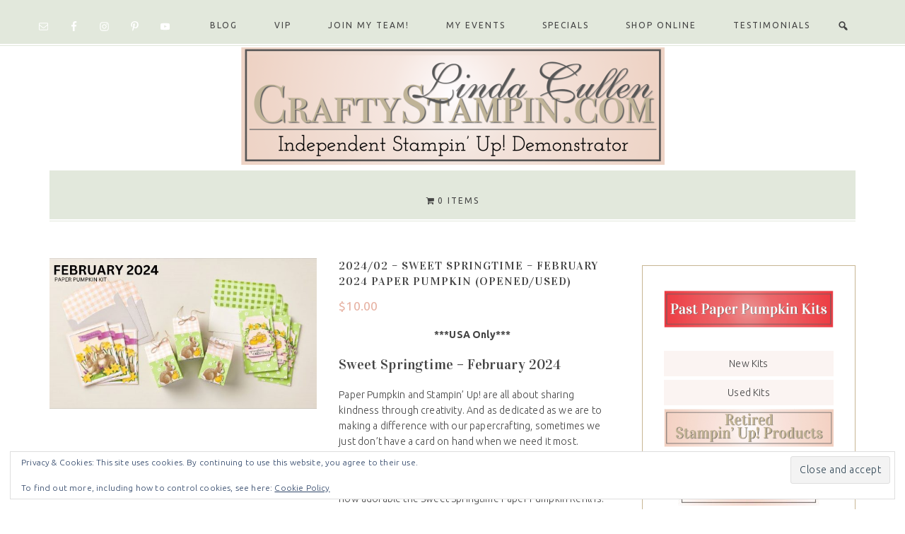

--- FILE ---
content_type: text/html; charset=UTF-8
request_url: https://www.craftystampin.com/product/2024-02-sweet-springtime-february-2024-paper-pumpkin-opened-used/
body_size: 32374
content:
<!DOCTYPE html>
<html lang="en-US">
<head >
<meta charset="UTF-8" />
<meta name="viewport" content="width=device-width, initial-scale=1" />
        <style>
            .bd_toc_container {
                transition: ease-in-out .5s !important;
            }
            .bd_toc_container {
                border-top-left-radius:     4px;
                border-top-right-radius:    4px;
                border-bottom-right-radius: 4px;
                border-bottom-left-radius:  4px;
            }
            .bd_toc_container {
                box-shadow: 0px
                            4px
                            16px
                            0px
            #fcedf5;
            }
            .bd_toc_container.scroll-to-fixed-fixed {
                margin: 0 !important;
            }
            .bd_toc_wrapper .bd_toc_header .bd_toc_switcher_hide_show_icon .bd_toc_arrow {
                border-color: #2c2f32            }
            .bd_toc_wrapper .bd_toc_header:hover .bd_toc_switcher_hide_show_icon .bd_toc_arrow {
                border-color: #2c2f32            }
            .bd_toc_header {
                border-top-left-radius:     10px;
                border-top-right-radius:    10px;
                border-bottom-right-radius: 10px;
                border-bottom-left-radius:  10px;
            }
            .bd_toc_wrapper .bd_toc_wrapper_item .bd_toc_content .bd_toc_content_list ul li a {
                border-top-left-radius:     10px;
                border-top-right-radius:    10px;
                border-bottom-right-radius: 10px;
                border-bottom-left-radius:  10px;
            }
            .bd_toc_container .bd_toc_wrapper .bd_toc_content.list-type-disc ul li a:before {
                background-color: #2c2f32;
                top: calc( 0px + 7px );
                left: calc( 0px - 12px );
            }

        </style>
        <meta name='robots' content='index, follow, max-image-preview:large, max-snippet:-1, max-video-preview:-1' />
<meta name="dlm-version" content="5.1.6"><script>window._wca = window._wca || [];</script>

	<!-- This site is optimized with the Yoast SEO plugin v26.7 - https://yoast.com/wordpress/plugins/seo/ -->
	<title>Sweet Springtime February 2024 Retired Paper Pumpkin</title>
	<meta name="description" content="Purchase the used/open retired Stampin&#039; Up! February 2024 Paper Pumpkin, Sweet Springtime, Stampin&#039; Up!&#039;s monthly papercrafting kit." />
	<link rel="canonical" href="https://www.craftystampin.com/product/2024-02-sweet-springtime-february-2024-paper-pumpkin-opened-used/" />
	<meta property="og:locale" content="en_US" />
	<meta property="og:type" content="article" />
	<meta property="og:title" content="Sweet Springtime February 2024 Retired Paper Pumpkin" />
	<meta property="og:description" content="Purchase the used/open retired Stampin&#039; Up! February 2024 Paper Pumpkin, Sweet Springtime, Stampin&#039; Up!&#039;s monthly papercrafting kit." />
	<meta property="og:url" content="https://www.craftystampin.com/product/2024-02-sweet-springtime-february-2024-paper-pumpkin-opened-used/" />
	<meta property="og:site_name" content="Crafty Stampin&#039;" />
	<meta property="article:modified_time" content="2026-01-15T16:06:21+00:00" />
	<meta property="og:image" content="https://www.craftystampin.com/wp-content/uploads/2024/03/Copy-of-JANUARY-2024-scaled.jpg" />
	<meta property="og:image:width" content="2560" />
	<meta property="og:image:height" content="1440" />
	<meta property="og:image:type" content="image/jpeg" />
	<meta name="twitter:card" content="summary_large_image" />
	<meta name="twitter:site" content="@CraftyStampin" />
	<meta name="twitter:label1" content="Est. reading time" />
	<meta name="twitter:data1" content="3 minutes" />
	<script type="application/ld+json" class="yoast-schema-graph">{"@context":"https://schema.org","@graph":[{"@type":"WebPage","@id":"https://www.craftystampin.com/product/2024-02-sweet-springtime-february-2024-paper-pumpkin-opened-used/","url":"https://www.craftystampin.com/product/2024-02-sweet-springtime-february-2024-paper-pumpkin-opened-used/","name":"Sweet Springtime February 2024 Retired Paper Pumpkin","isPartOf":{"@id":"https://www.craftystampin.com/#website"},"primaryImageOfPage":{"@id":"https://www.craftystampin.com/product/2024-02-sweet-springtime-february-2024-paper-pumpkin-opened-used/#primaryimage"},"image":{"@id":"https://www.craftystampin.com/product/2024-02-sweet-springtime-february-2024-paper-pumpkin-opened-used/#primaryimage"},"thumbnailUrl":"https://www.craftystampin.com/wp-content/uploads/2024/03/Copy-of-JANUARY-2024-scaled.jpg","datePublished":"2024-04-30T00:06:59+00:00","dateModified":"2026-01-15T16:06:21+00:00","description":"Purchase the used/open retired Stampin' Up! February 2024 Paper Pumpkin, Sweet Springtime, Stampin' Up!'s monthly papercrafting kit.","breadcrumb":{"@id":"https://www.craftystampin.com/product/2024-02-sweet-springtime-february-2024-paper-pumpkin-opened-used/#breadcrumb"},"inLanguage":"en-US","potentialAction":[{"@type":"ReadAction","target":["https://www.craftystampin.com/product/2024-02-sweet-springtime-february-2024-paper-pumpkin-opened-used/"]}]},{"@type":"ImageObject","inLanguage":"en-US","@id":"https://www.craftystampin.com/product/2024-02-sweet-springtime-february-2024-paper-pumpkin-opened-used/#primaryimage","url":"https://www.craftystampin.com/wp-content/uploads/2024/03/Copy-of-JANUARY-2024-scaled.jpg","contentUrl":"https://www.craftystampin.com/wp-content/uploads/2024/03/Copy-of-JANUARY-2024-scaled.jpg","width":2560,"height":1440},{"@type":"BreadcrumbList","@id":"https://www.craftystampin.com/product/2024-02-sweet-springtime-february-2024-paper-pumpkin-opened-used/#breadcrumb","itemListElement":[{"@type":"ListItem","position":1,"name":"Home","item":"https://www.craftystampin.com/"},{"@type":"ListItem","position":2,"name":"Shop","item":"https://www.craftystampin.com/shop/"},{"@type":"ListItem","position":3,"name":"2024/02 &#8211; Sweet Springtime &#8211; February 2024 Paper Pumpkin (Opened/Used)"}]},{"@type":"WebSite","@id":"https://www.craftystampin.com/#website","url":"https://www.craftystampin.com/","name":"Crafty Stampin&#039;","description":"Linda Cullen, Independent Stampin&#039; Up! Demonstrator","publisher":{"@id":"https://www.craftystampin.com/#/schema/person/f13e4375a29e293bc6252a591491d170"},"potentialAction":[{"@type":"SearchAction","target":{"@type":"EntryPoint","urlTemplate":"https://www.craftystampin.com/?s={search_term_string}"},"query-input":{"@type":"PropertyValueSpecification","valueRequired":true,"valueName":"search_term_string"}}],"inLanguage":"en-US"},{"@type":["Person","Organization"],"@id":"https://www.craftystampin.com/#/schema/person/f13e4375a29e293bc6252a591491d170","name":"Linda","image":{"@type":"ImageObject","inLanguage":"en-US","@id":"https://www.craftystampin.com/#/schema/person/image/","url":"https://secure.gravatar.com/avatar/c87c6219521c5740847a20737648f2bc26adb6f393724a6b62415b82fb16d1f8?s=96&d=mm&r=g","contentUrl":"https://secure.gravatar.com/avatar/c87c6219521c5740847a20737648f2bc26adb6f393724a6b62415b82fb16d1f8?s=96&d=mm&r=g","caption":"Linda"},"logo":{"@id":"https://www.craftystampin.com/#/schema/person/image/"}}]}</script>
	<!-- / Yoast SEO plugin. -->


<link rel='dns-prefetch' href='//stats.wp.com' />
<link rel='dns-prefetch' href='//secure.gravatar.com' />
<link rel='dns-prefetch' href='//fonts.googleapis.com' />
<link rel='dns-prefetch' href='//maxcdn.bootstrapcdn.com' />
<link rel='dns-prefetch' href='//v0.wordpress.com' />
<link rel='dns-prefetch' href='//widgets.wp.com' />
<link rel='dns-prefetch' href='//s0.wp.com' />
<link rel='dns-prefetch' href='//0.gravatar.com' />
<link rel='dns-prefetch' href='//1.gravatar.com' />
<link rel='dns-prefetch' href='//2.gravatar.com' />
<link rel="alternate" type="application/rss+xml" title="Crafty Stampin&#039; &raquo; Feed" href="https://www.craftystampin.com/feed/" />
<link rel="alternate" type="application/rss+xml" title="Crafty Stampin&#039; &raquo; Comments Feed" href="https://www.craftystampin.com/comments/feed/" />
<link rel="alternate" title="oEmbed (JSON)" type="application/json+oembed" href="https://www.craftystampin.com/wp-json/oembed/1.0/embed?url=https%3A%2F%2Fwww.craftystampin.com%2Fproduct%2F2024-02-sweet-springtime-february-2024-paper-pumpkin-opened-used%2F" />
<link rel="alternate" title="oEmbed (XML)" type="text/xml+oembed" href="https://www.craftystampin.com/wp-json/oembed/1.0/embed?url=https%3A%2F%2Fwww.craftystampin.com%2Fproduct%2F2024-02-sweet-springtime-february-2024-paper-pumpkin-opened-used%2F&#038;format=xml" />
		<!-- This site uses the Google Analytics by ExactMetrics plugin v8.11.1 - Using Analytics tracking - https://www.exactmetrics.com/ -->
							<script src="//www.googletagmanager.com/gtag/js?id=G-VYEBV9Y3LW"  data-cfasync="false" data-wpfc-render="false" type="text/javascript" async></script>
			<script data-cfasync="false" data-wpfc-render="false" type="text/javascript">
				var em_version = '8.11.1';
				var em_track_user = true;
				var em_no_track_reason = '';
								var ExactMetricsDefaultLocations = {"page_location":"https:\/\/www.craftystampin.com\/product\/2024-02-sweet-springtime-february-2024-paper-pumpkin-opened-used\/"};
								if ( typeof ExactMetricsPrivacyGuardFilter === 'function' ) {
					var ExactMetricsLocations = (typeof ExactMetricsExcludeQuery === 'object') ? ExactMetricsPrivacyGuardFilter( ExactMetricsExcludeQuery ) : ExactMetricsPrivacyGuardFilter( ExactMetricsDefaultLocations );
				} else {
					var ExactMetricsLocations = (typeof ExactMetricsExcludeQuery === 'object') ? ExactMetricsExcludeQuery : ExactMetricsDefaultLocations;
				}

								var disableStrs = [
										'ga-disable-G-VYEBV9Y3LW',
									];

				/* Function to detect opted out users */
				function __gtagTrackerIsOptedOut() {
					for (var index = 0; index < disableStrs.length; index++) {
						if (document.cookie.indexOf(disableStrs[index] + '=true') > -1) {
							return true;
						}
					}

					return false;
				}

				/* Disable tracking if the opt-out cookie exists. */
				if (__gtagTrackerIsOptedOut()) {
					for (var index = 0; index < disableStrs.length; index++) {
						window[disableStrs[index]] = true;
					}
				}

				/* Opt-out function */
				function __gtagTrackerOptout() {
					for (var index = 0; index < disableStrs.length; index++) {
						document.cookie = disableStrs[index] + '=true; expires=Thu, 31 Dec 2099 23:59:59 UTC; path=/';
						window[disableStrs[index]] = true;
					}
				}

				if ('undefined' === typeof gaOptout) {
					function gaOptout() {
						__gtagTrackerOptout();
					}
				}
								window.dataLayer = window.dataLayer || [];

				window.ExactMetricsDualTracker = {
					helpers: {},
					trackers: {},
				};
				if (em_track_user) {
					function __gtagDataLayer() {
						dataLayer.push(arguments);
					}

					function __gtagTracker(type, name, parameters) {
						if (!parameters) {
							parameters = {};
						}

						if (parameters.send_to) {
							__gtagDataLayer.apply(null, arguments);
							return;
						}

						if (type === 'event') {
														parameters.send_to = exactmetrics_frontend.v4_id;
							var hookName = name;
							if (typeof parameters['event_category'] !== 'undefined') {
								hookName = parameters['event_category'] + ':' + name;
							}

							if (typeof ExactMetricsDualTracker.trackers[hookName] !== 'undefined') {
								ExactMetricsDualTracker.trackers[hookName](parameters);
							} else {
								__gtagDataLayer('event', name, parameters);
							}
							
						} else {
							__gtagDataLayer.apply(null, arguments);
						}
					}

					__gtagTracker('js', new Date());
					__gtagTracker('set', {
						'developer_id.dNDMyYj': true,
											});
					if ( ExactMetricsLocations.page_location ) {
						__gtagTracker('set', ExactMetricsLocations);
					}
										__gtagTracker('config', 'G-VYEBV9Y3LW', {"forceSSL":"true"} );
										window.gtag = __gtagTracker;										(function () {
						/* https://developers.google.com/analytics/devguides/collection/analyticsjs/ */
						/* ga and __gaTracker compatibility shim. */
						var noopfn = function () {
							return null;
						};
						var newtracker = function () {
							return new Tracker();
						};
						var Tracker = function () {
							return null;
						};
						var p = Tracker.prototype;
						p.get = noopfn;
						p.set = noopfn;
						p.send = function () {
							var args = Array.prototype.slice.call(arguments);
							args.unshift('send');
							__gaTracker.apply(null, args);
						};
						var __gaTracker = function () {
							var len = arguments.length;
							if (len === 0) {
								return;
							}
							var f = arguments[len - 1];
							if (typeof f !== 'object' || f === null || typeof f.hitCallback !== 'function') {
								if ('send' === arguments[0]) {
									var hitConverted, hitObject = false, action;
									if ('event' === arguments[1]) {
										if ('undefined' !== typeof arguments[3]) {
											hitObject = {
												'eventAction': arguments[3],
												'eventCategory': arguments[2],
												'eventLabel': arguments[4],
												'value': arguments[5] ? arguments[5] : 1,
											}
										}
									}
									if ('pageview' === arguments[1]) {
										if ('undefined' !== typeof arguments[2]) {
											hitObject = {
												'eventAction': 'page_view',
												'page_path': arguments[2],
											}
										}
									}
									if (typeof arguments[2] === 'object') {
										hitObject = arguments[2];
									}
									if (typeof arguments[5] === 'object') {
										Object.assign(hitObject, arguments[5]);
									}
									if ('undefined' !== typeof arguments[1].hitType) {
										hitObject = arguments[1];
										if ('pageview' === hitObject.hitType) {
											hitObject.eventAction = 'page_view';
										}
									}
									if (hitObject) {
										action = 'timing' === arguments[1].hitType ? 'timing_complete' : hitObject.eventAction;
										hitConverted = mapArgs(hitObject);
										__gtagTracker('event', action, hitConverted);
									}
								}
								return;
							}

							function mapArgs(args) {
								var arg, hit = {};
								var gaMap = {
									'eventCategory': 'event_category',
									'eventAction': 'event_action',
									'eventLabel': 'event_label',
									'eventValue': 'event_value',
									'nonInteraction': 'non_interaction',
									'timingCategory': 'event_category',
									'timingVar': 'name',
									'timingValue': 'value',
									'timingLabel': 'event_label',
									'page': 'page_path',
									'location': 'page_location',
									'title': 'page_title',
									'referrer' : 'page_referrer',
								};
								for (arg in args) {
																		if (!(!args.hasOwnProperty(arg) || !gaMap.hasOwnProperty(arg))) {
										hit[gaMap[arg]] = args[arg];
									} else {
										hit[arg] = args[arg];
									}
								}
								return hit;
							}

							try {
								f.hitCallback();
							} catch (ex) {
							}
						};
						__gaTracker.create = newtracker;
						__gaTracker.getByName = newtracker;
						__gaTracker.getAll = function () {
							return [];
						};
						__gaTracker.remove = noopfn;
						__gaTracker.loaded = true;
						window['__gaTracker'] = __gaTracker;
					})();
									} else {
										console.log("");
					(function () {
						function __gtagTracker() {
							return null;
						}

						window['__gtagTracker'] = __gtagTracker;
						window['gtag'] = __gtagTracker;
					})();
									}
			</script>
							<!-- / Google Analytics by ExactMetrics -->
		<style id='wp-img-auto-sizes-contain-inline-css' type='text/css'>
img:is([sizes=auto i],[sizes^="auto," i]){contain-intrinsic-size:3000px 1500px}
/*# sourceURL=wp-img-auto-sizes-contain-inline-css */
</style>
<link rel='stylesheet' id='jetpack_related-posts-css' href='https://www.craftystampin.com/wp-content/plugins/jetpack/modules/related-posts/related-posts.css?ver=20240116' type='text/css' media='all' />
<link rel='stylesheet' id='genesis-simple-share-plugin-css-css' href='https://www.craftystampin.com/wp-content/plugins/genesis-simple-share/assets/css/share.min.css?ver=0.1.0' type='text/css' media='all' />
<link rel='stylesheet' id='genesis-simple-share-genericons-css-css' href='https://www.craftystampin.com/wp-content/plugins/genesis-simple-share/assets/css/genericons.min.css?ver=0.1.0' type='text/css' media='all' />
<link rel='stylesheet' id='shirley-theme-css' href='https://www.craftystampin.com/wp-content/themes/Shirley%20Theme/style.css?ver=1.0.0' type='text/css' media='all' />
<style id='shirley-theme-inline-css' type='text/css'>
.site-title{font-family:"Vidaloka","Helvetica Neue",sans-serif;}.genesis-nav-menu a, .genesis-nav-menu .menu-item{font-family:"Ubuntu","Helvetica Neue",sans-serif;}body, .sidebar .featuredpost article .entry-title, .home .one-third .entry-title, .home .one-fourth .entry-title, .home .one-sixth .entry-title, .entry-time, .entry-author{font-family:"Ubuntu","Helvetica Neue",sans-serif;}input, select, textarea, .wp-caption-text, .site-description, .entry-meta, .post-info, .post-meta{font-family:"Ubuntu","Helvetica Neue",sans-serif;}h1, h2, h3, h4, h5, h6, .entry-title, .widgettitle, .home-top-right .widget-title, .sidebar .widget-title, .after-entry .enews-widget .widget-title, .author-box h1, .footer-widgets-2 .widget-title, .footer-widgets-1 .widget-title, .above-blog .enews-widget .widget-title, .portfolio-overlay h3, .author-box h4{font-family:"Vidaloka","Helvetica Neue",sans-serif;}
/*# sourceURL=shirley-theme-inline-css */
</style>
<style id='wp-emoji-styles-inline-css' type='text/css'>

	img.wp-smiley, img.emoji {
		display: inline !important;
		border: none !important;
		box-shadow: none !important;
		height: 1em !important;
		width: 1em !important;
		margin: 0 0.07em !important;
		vertical-align: -0.1em !important;
		background: none !important;
		padding: 0 !important;
	}
/*# sourceURL=wp-emoji-styles-inline-css */
</style>
<style id='wp-block-library-inline-css' type='text/css'>
:root{--wp-block-synced-color:#7a00df;--wp-block-synced-color--rgb:122,0,223;--wp-bound-block-color:var(--wp-block-synced-color);--wp-editor-canvas-background:#ddd;--wp-admin-theme-color:#007cba;--wp-admin-theme-color--rgb:0,124,186;--wp-admin-theme-color-darker-10:#006ba1;--wp-admin-theme-color-darker-10--rgb:0,107,160.5;--wp-admin-theme-color-darker-20:#005a87;--wp-admin-theme-color-darker-20--rgb:0,90,135;--wp-admin-border-width-focus:2px}@media (min-resolution:192dpi){:root{--wp-admin-border-width-focus:1.5px}}.wp-element-button{cursor:pointer}:root .has-very-light-gray-background-color{background-color:#eee}:root .has-very-dark-gray-background-color{background-color:#313131}:root .has-very-light-gray-color{color:#eee}:root .has-very-dark-gray-color{color:#313131}:root .has-vivid-green-cyan-to-vivid-cyan-blue-gradient-background{background:linear-gradient(135deg,#00d084,#0693e3)}:root .has-purple-crush-gradient-background{background:linear-gradient(135deg,#34e2e4,#4721fb 50%,#ab1dfe)}:root .has-hazy-dawn-gradient-background{background:linear-gradient(135deg,#faaca8,#dad0ec)}:root .has-subdued-olive-gradient-background{background:linear-gradient(135deg,#fafae1,#67a671)}:root .has-atomic-cream-gradient-background{background:linear-gradient(135deg,#fdd79a,#004a59)}:root .has-nightshade-gradient-background{background:linear-gradient(135deg,#330968,#31cdcf)}:root .has-midnight-gradient-background{background:linear-gradient(135deg,#020381,#2874fc)}:root{--wp--preset--font-size--normal:16px;--wp--preset--font-size--huge:42px}.has-regular-font-size{font-size:1em}.has-larger-font-size{font-size:2.625em}.has-normal-font-size{font-size:var(--wp--preset--font-size--normal)}.has-huge-font-size{font-size:var(--wp--preset--font-size--huge)}.has-text-align-center{text-align:center}.has-text-align-left{text-align:left}.has-text-align-right{text-align:right}.has-fit-text{white-space:nowrap!important}#end-resizable-editor-section{display:none}.aligncenter{clear:both}.items-justified-left{justify-content:flex-start}.items-justified-center{justify-content:center}.items-justified-right{justify-content:flex-end}.items-justified-space-between{justify-content:space-between}.screen-reader-text{border:0;clip-path:inset(50%);height:1px;margin:-1px;overflow:hidden;padding:0;position:absolute;width:1px;word-wrap:normal!important}.screen-reader-text:focus{background-color:#ddd;clip-path:none;color:#444;display:block;font-size:1em;height:auto;left:5px;line-height:normal;padding:15px 23px 14px;text-decoration:none;top:5px;width:auto;z-index:100000}html :where(.has-border-color){border-style:solid}html :where([style*=border-top-color]){border-top-style:solid}html :where([style*=border-right-color]){border-right-style:solid}html :where([style*=border-bottom-color]){border-bottom-style:solid}html :where([style*=border-left-color]){border-left-style:solid}html :where([style*=border-width]){border-style:solid}html :where([style*=border-top-width]){border-top-style:solid}html :where([style*=border-right-width]){border-right-style:solid}html :where([style*=border-bottom-width]){border-bottom-style:solid}html :where([style*=border-left-width]){border-left-style:solid}html :where(img[class*=wp-image-]){height:auto;max-width:100%}:where(figure){margin:0 0 1em}html :where(.is-position-sticky){--wp-admin--admin-bar--position-offset:var(--wp-admin--admin-bar--height,0px)}@media screen and (max-width:600px){html :where(.is-position-sticky){--wp-admin--admin-bar--position-offset:0px}}

/*# sourceURL=wp-block-library-inline-css */
</style><style id='wp-block-heading-inline-css' type='text/css'>
h1:where(.wp-block-heading).has-background,h2:where(.wp-block-heading).has-background,h3:where(.wp-block-heading).has-background,h4:where(.wp-block-heading).has-background,h5:where(.wp-block-heading).has-background,h6:where(.wp-block-heading).has-background{padding:1.25em 2.375em}h1.has-text-align-left[style*=writing-mode]:where([style*=vertical-lr]),h1.has-text-align-right[style*=writing-mode]:where([style*=vertical-rl]),h2.has-text-align-left[style*=writing-mode]:where([style*=vertical-lr]),h2.has-text-align-right[style*=writing-mode]:where([style*=vertical-rl]),h3.has-text-align-left[style*=writing-mode]:where([style*=vertical-lr]),h3.has-text-align-right[style*=writing-mode]:where([style*=vertical-rl]),h4.has-text-align-left[style*=writing-mode]:where([style*=vertical-lr]),h4.has-text-align-right[style*=writing-mode]:where([style*=vertical-rl]),h5.has-text-align-left[style*=writing-mode]:where([style*=vertical-lr]),h5.has-text-align-right[style*=writing-mode]:where([style*=vertical-rl]),h6.has-text-align-left[style*=writing-mode]:where([style*=vertical-lr]),h6.has-text-align-right[style*=writing-mode]:where([style*=vertical-rl]){rotate:180deg}
/*# sourceURL=https://www.craftystampin.com/wp-includes/blocks/heading/style.min.css */
</style>
<style id='wp-block-group-inline-css' type='text/css'>
.wp-block-group{box-sizing:border-box}:where(.wp-block-group.wp-block-group-is-layout-constrained){position:relative}
/*# sourceURL=https://www.craftystampin.com/wp-includes/blocks/group/style.min.css */
</style>
<style id='wp-block-paragraph-inline-css' type='text/css'>
.is-small-text{font-size:.875em}.is-regular-text{font-size:1em}.is-large-text{font-size:2.25em}.is-larger-text{font-size:3em}.has-drop-cap:not(:focus):first-letter{float:left;font-size:8.4em;font-style:normal;font-weight:100;line-height:.68;margin:.05em .1em 0 0;text-transform:uppercase}body.rtl .has-drop-cap:not(:focus):first-letter{float:none;margin-left:.1em}p.has-drop-cap.has-background{overflow:hidden}:root :where(p.has-background){padding:1.25em 2.375em}:where(p.has-text-color:not(.has-link-color)) a{color:inherit}p.has-text-align-left[style*="writing-mode:vertical-lr"],p.has-text-align-right[style*="writing-mode:vertical-rl"]{rotate:180deg}
/*# sourceURL=https://www.craftystampin.com/wp-includes/blocks/paragraph/style.min.css */
</style>
<style id='wp-block-separator-inline-css' type='text/css'>
@charset "UTF-8";.wp-block-separator{border:none;border-top:2px solid}:root :where(.wp-block-separator.is-style-dots){height:auto;line-height:1;text-align:center}:root :where(.wp-block-separator.is-style-dots):before{color:currentColor;content:"···";font-family:serif;font-size:1.5em;letter-spacing:2em;padding-left:2em}.wp-block-separator.is-style-dots{background:none!important;border:none!important}
/*# sourceURL=https://www.craftystampin.com/wp-includes/blocks/separator/style.min.css */
</style>
<style id='global-styles-inline-css' type='text/css'>
:root{--wp--preset--aspect-ratio--square: 1;--wp--preset--aspect-ratio--4-3: 4/3;--wp--preset--aspect-ratio--3-4: 3/4;--wp--preset--aspect-ratio--3-2: 3/2;--wp--preset--aspect-ratio--2-3: 2/3;--wp--preset--aspect-ratio--16-9: 16/9;--wp--preset--aspect-ratio--9-16: 9/16;--wp--preset--color--black: #000000;--wp--preset--color--cyan-bluish-gray: #abb8c3;--wp--preset--color--white: #ffffff;--wp--preset--color--pale-pink: #f78da7;--wp--preset--color--vivid-red: #cf2e2e;--wp--preset--color--luminous-vivid-orange: #ff6900;--wp--preset--color--luminous-vivid-amber: #fcb900;--wp--preset--color--light-green-cyan: #7bdcb5;--wp--preset--color--vivid-green-cyan: #00d084;--wp--preset--color--pale-cyan-blue: #8ed1fc;--wp--preset--color--vivid-cyan-blue: #0693e3;--wp--preset--color--vivid-purple: #9b51e0;--wp--preset--gradient--vivid-cyan-blue-to-vivid-purple: linear-gradient(135deg,rgb(6,147,227) 0%,rgb(155,81,224) 100%);--wp--preset--gradient--light-green-cyan-to-vivid-green-cyan: linear-gradient(135deg,rgb(122,220,180) 0%,rgb(0,208,130) 100%);--wp--preset--gradient--luminous-vivid-amber-to-luminous-vivid-orange: linear-gradient(135deg,rgb(252,185,0) 0%,rgb(255,105,0) 100%);--wp--preset--gradient--luminous-vivid-orange-to-vivid-red: linear-gradient(135deg,rgb(255,105,0) 0%,rgb(207,46,46) 100%);--wp--preset--gradient--very-light-gray-to-cyan-bluish-gray: linear-gradient(135deg,rgb(238,238,238) 0%,rgb(169,184,195) 100%);--wp--preset--gradient--cool-to-warm-spectrum: linear-gradient(135deg,rgb(74,234,220) 0%,rgb(151,120,209) 20%,rgb(207,42,186) 40%,rgb(238,44,130) 60%,rgb(251,105,98) 80%,rgb(254,248,76) 100%);--wp--preset--gradient--blush-light-purple: linear-gradient(135deg,rgb(255,206,236) 0%,rgb(152,150,240) 100%);--wp--preset--gradient--blush-bordeaux: linear-gradient(135deg,rgb(254,205,165) 0%,rgb(254,45,45) 50%,rgb(107,0,62) 100%);--wp--preset--gradient--luminous-dusk: linear-gradient(135deg,rgb(255,203,112) 0%,rgb(199,81,192) 50%,rgb(65,88,208) 100%);--wp--preset--gradient--pale-ocean: linear-gradient(135deg,rgb(255,245,203) 0%,rgb(182,227,212) 50%,rgb(51,167,181) 100%);--wp--preset--gradient--electric-grass: linear-gradient(135deg,rgb(202,248,128) 0%,rgb(113,206,126) 100%);--wp--preset--gradient--midnight: linear-gradient(135deg,rgb(2,3,129) 0%,rgb(40,116,252) 100%);--wp--preset--font-size--small: 13px;--wp--preset--font-size--medium: 20px;--wp--preset--font-size--large: 36px;--wp--preset--font-size--x-large: 42px;--wp--preset--spacing--20: 0.44rem;--wp--preset--spacing--30: 0.67rem;--wp--preset--spacing--40: 1rem;--wp--preset--spacing--50: 1.5rem;--wp--preset--spacing--60: 2.25rem;--wp--preset--spacing--70: 3.38rem;--wp--preset--spacing--80: 5.06rem;--wp--preset--shadow--natural: 6px 6px 9px rgba(0, 0, 0, 0.2);--wp--preset--shadow--deep: 12px 12px 50px rgba(0, 0, 0, 0.4);--wp--preset--shadow--sharp: 6px 6px 0px rgba(0, 0, 0, 0.2);--wp--preset--shadow--outlined: 6px 6px 0px -3px rgb(255, 255, 255), 6px 6px rgb(0, 0, 0);--wp--preset--shadow--crisp: 6px 6px 0px rgb(0, 0, 0);}:where(.is-layout-flex){gap: 0.5em;}:where(.is-layout-grid){gap: 0.5em;}body .is-layout-flex{display: flex;}.is-layout-flex{flex-wrap: wrap;align-items: center;}.is-layout-flex > :is(*, div){margin: 0;}body .is-layout-grid{display: grid;}.is-layout-grid > :is(*, div){margin: 0;}:where(.wp-block-columns.is-layout-flex){gap: 2em;}:where(.wp-block-columns.is-layout-grid){gap: 2em;}:where(.wp-block-post-template.is-layout-flex){gap: 1.25em;}:where(.wp-block-post-template.is-layout-grid){gap: 1.25em;}.has-black-color{color: var(--wp--preset--color--black) !important;}.has-cyan-bluish-gray-color{color: var(--wp--preset--color--cyan-bluish-gray) !important;}.has-white-color{color: var(--wp--preset--color--white) !important;}.has-pale-pink-color{color: var(--wp--preset--color--pale-pink) !important;}.has-vivid-red-color{color: var(--wp--preset--color--vivid-red) !important;}.has-luminous-vivid-orange-color{color: var(--wp--preset--color--luminous-vivid-orange) !important;}.has-luminous-vivid-amber-color{color: var(--wp--preset--color--luminous-vivid-amber) !important;}.has-light-green-cyan-color{color: var(--wp--preset--color--light-green-cyan) !important;}.has-vivid-green-cyan-color{color: var(--wp--preset--color--vivid-green-cyan) !important;}.has-pale-cyan-blue-color{color: var(--wp--preset--color--pale-cyan-blue) !important;}.has-vivid-cyan-blue-color{color: var(--wp--preset--color--vivid-cyan-blue) !important;}.has-vivid-purple-color{color: var(--wp--preset--color--vivid-purple) !important;}.has-black-background-color{background-color: var(--wp--preset--color--black) !important;}.has-cyan-bluish-gray-background-color{background-color: var(--wp--preset--color--cyan-bluish-gray) !important;}.has-white-background-color{background-color: var(--wp--preset--color--white) !important;}.has-pale-pink-background-color{background-color: var(--wp--preset--color--pale-pink) !important;}.has-vivid-red-background-color{background-color: var(--wp--preset--color--vivid-red) !important;}.has-luminous-vivid-orange-background-color{background-color: var(--wp--preset--color--luminous-vivid-orange) !important;}.has-luminous-vivid-amber-background-color{background-color: var(--wp--preset--color--luminous-vivid-amber) !important;}.has-light-green-cyan-background-color{background-color: var(--wp--preset--color--light-green-cyan) !important;}.has-vivid-green-cyan-background-color{background-color: var(--wp--preset--color--vivid-green-cyan) !important;}.has-pale-cyan-blue-background-color{background-color: var(--wp--preset--color--pale-cyan-blue) !important;}.has-vivid-cyan-blue-background-color{background-color: var(--wp--preset--color--vivid-cyan-blue) !important;}.has-vivid-purple-background-color{background-color: var(--wp--preset--color--vivid-purple) !important;}.has-black-border-color{border-color: var(--wp--preset--color--black) !important;}.has-cyan-bluish-gray-border-color{border-color: var(--wp--preset--color--cyan-bluish-gray) !important;}.has-white-border-color{border-color: var(--wp--preset--color--white) !important;}.has-pale-pink-border-color{border-color: var(--wp--preset--color--pale-pink) !important;}.has-vivid-red-border-color{border-color: var(--wp--preset--color--vivid-red) !important;}.has-luminous-vivid-orange-border-color{border-color: var(--wp--preset--color--luminous-vivid-orange) !important;}.has-luminous-vivid-amber-border-color{border-color: var(--wp--preset--color--luminous-vivid-amber) !important;}.has-light-green-cyan-border-color{border-color: var(--wp--preset--color--light-green-cyan) !important;}.has-vivid-green-cyan-border-color{border-color: var(--wp--preset--color--vivid-green-cyan) !important;}.has-pale-cyan-blue-border-color{border-color: var(--wp--preset--color--pale-cyan-blue) !important;}.has-vivid-cyan-blue-border-color{border-color: var(--wp--preset--color--vivid-cyan-blue) !important;}.has-vivid-purple-border-color{border-color: var(--wp--preset--color--vivid-purple) !important;}.has-vivid-cyan-blue-to-vivid-purple-gradient-background{background: var(--wp--preset--gradient--vivid-cyan-blue-to-vivid-purple) !important;}.has-light-green-cyan-to-vivid-green-cyan-gradient-background{background: var(--wp--preset--gradient--light-green-cyan-to-vivid-green-cyan) !important;}.has-luminous-vivid-amber-to-luminous-vivid-orange-gradient-background{background: var(--wp--preset--gradient--luminous-vivid-amber-to-luminous-vivid-orange) !important;}.has-luminous-vivid-orange-to-vivid-red-gradient-background{background: var(--wp--preset--gradient--luminous-vivid-orange-to-vivid-red) !important;}.has-very-light-gray-to-cyan-bluish-gray-gradient-background{background: var(--wp--preset--gradient--very-light-gray-to-cyan-bluish-gray) !important;}.has-cool-to-warm-spectrum-gradient-background{background: var(--wp--preset--gradient--cool-to-warm-spectrum) !important;}.has-blush-light-purple-gradient-background{background: var(--wp--preset--gradient--blush-light-purple) !important;}.has-blush-bordeaux-gradient-background{background: var(--wp--preset--gradient--blush-bordeaux) !important;}.has-luminous-dusk-gradient-background{background: var(--wp--preset--gradient--luminous-dusk) !important;}.has-pale-ocean-gradient-background{background: var(--wp--preset--gradient--pale-ocean) !important;}.has-electric-grass-gradient-background{background: var(--wp--preset--gradient--electric-grass) !important;}.has-midnight-gradient-background{background: var(--wp--preset--gradient--midnight) !important;}.has-small-font-size{font-size: var(--wp--preset--font-size--small) !important;}.has-medium-font-size{font-size: var(--wp--preset--font-size--medium) !important;}.has-large-font-size{font-size: var(--wp--preset--font-size--large) !important;}.has-x-large-font-size{font-size: var(--wp--preset--font-size--x-large) !important;}
/*# sourceURL=global-styles-inline-css */
</style>
<style id='core-block-supports-inline-css' type='text/css'>
.wp-container-core-group-is-layout-bcfe9290 > :where(:not(.alignleft):not(.alignright):not(.alignfull)){max-width:480px;margin-left:auto !important;margin-right:auto !important;}.wp-container-core-group-is-layout-bcfe9290 > .alignwide{max-width:480px;}.wp-container-core-group-is-layout-bcfe9290 .alignfull{max-width:none;}
/*# sourceURL=core-block-supports-inline-css */
</style>

<style id='classic-theme-styles-inline-css' type='text/css'>
/*! This file is auto-generated */
.wp-block-button__link{color:#fff;background-color:#32373c;border-radius:9999px;box-shadow:none;text-decoration:none;padding:calc(.667em + 2px) calc(1.333em + 2px);font-size:1.125em}.wp-block-file__button{background:#32373c;color:#fff;text-decoration:none}
/*# sourceURL=/wp-includes/css/classic-themes.min.css */
</style>
<link rel='stylesheet' id='bne-testimonials-css-css' href='https://www.craftystampin.com/wp-content/plugins/bne-testimonials-pro/assets/css/bne-testimonials.min.css?ver=2.9.19' type='text/css' media='all' />
<link rel='stylesheet' id='ctct_form_styles-css' href='https://www.craftystampin.com/wp-content/plugins/constant-contact-forms/assets/css/style.css?ver=2.14.2' type='text/css' media='all' />
<link rel='stylesheet' id='jpibfi-style-css' href='https://www.craftystampin.com/wp-content/plugins/jquery-pin-it-button-for-images/css/client.css?ver=3.0.6' type='text/css' media='all' />
<link rel='stylesheet' id='spiffycal-styles-css' href='https://www.craftystampin.com/wp-content/plugins/spiffy-calendar/styles/default.css?ver=1765627459' type='text/css' media='all' />
<link rel='stylesheet' id='spiffycal_editor_styles-css' href='https://www.craftystampin.com/wp-content/plugins/spiffy-calendar/styles/editor.css?ver=1765627459' type='text/css' media='all' />
<link rel='stylesheet' id='wpmenucart-icons-css' href='https://www.craftystampin.com/wp-content/plugins/woocommerce-menu-bar-cart/assets/css/wpmenucart-icons.min.css?ver=2.14.12' type='text/css' media='all' />
<style id='wpmenucart-icons-inline-css' type='text/css'>
@font-face{font-family:WPMenuCart;src:url(https://www.craftystampin.com/wp-content/plugins/woocommerce-menu-bar-cart/assets/fonts/WPMenuCart.eot);src:url(https://www.craftystampin.com/wp-content/plugins/woocommerce-menu-bar-cart/assets/fonts/WPMenuCart.eot?#iefix) format('embedded-opentype'),url(https://www.craftystampin.com/wp-content/plugins/woocommerce-menu-bar-cart/assets/fonts/WPMenuCart.woff2) format('woff2'),url(https://www.craftystampin.com/wp-content/plugins/woocommerce-menu-bar-cart/assets/fonts/WPMenuCart.woff) format('woff'),url(https://www.craftystampin.com/wp-content/plugins/woocommerce-menu-bar-cart/assets/fonts/WPMenuCart.ttf) format('truetype'),url(https://www.craftystampin.com/wp-content/plugins/woocommerce-menu-bar-cart/assets/fonts/WPMenuCart.svg#WPMenuCart) format('svg');font-weight:400;font-style:normal;font-display:swap}
/*# sourceURL=wpmenucart-icons-inline-css */
</style>
<link rel='stylesheet' id='wpmenucart-css' href='https://www.craftystampin.com/wp-content/plugins/woocommerce-menu-bar-cart/assets/css/wpmenucart-main.min.css?ver=2.14.12' type='text/css' media='all' />
<link rel='stylesheet' id='woocommerce-layout-css' href='https://www.craftystampin.com/wp-content/plugins/woocommerce/assets/css/woocommerce-layout.css?ver=10.4.3' type='text/css' media='all' />
<style id='woocommerce-layout-inline-css' type='text/css'>

	.infinite-scroll .woocommerce-pagination {
		display: none;
	}
/*# sourceURL=woocommerce-layout-inline-css */
</style>
<link rel='stylesheet' id='woocommerce-smallscreen-css' href='https://www.craftystampin.com/wp-content/plugins/woocommerce/assets/css/woocommerce-smallscreen.css?ver=10.4.3' type='text/css' media='only screen and (max-width: 768px)' />
<style id='woocommerce-inline-inline-css' type='text/css'>
.woocommerce form .form-row .required { visibility: visible; }
/*# sourceURL=woocommerce-inline-inline-css */
</style>
<link rel='stylesheet' id='boomdevs-toc-css' href='https://www.craftystampin.com/wp-content/plugins/top-table-of-contents/public/css/boomdevs-toc-public.css?ver=1.3.31' type='text/css' media='all' />
<link rel='stylesheet' id='dashicons-css' href='https://www.craftystampin.com/wp-includes/css/dashicons.min.css?ver=6.9' type='text/css' media='all' />
<link rel='stylesheet' id='shirley-dashicons-style-css' href='https://www.craftystampin.com/wp-content/themes/Shirley%20Theme?ver=1.0' type='text/css' media='all' />
<link rel='stylesheet' id='google-fonts-css' href='//fonts.googleapis.com/css?family=Vidaloka%3A400%2Citalic%2C700%2C300%2C300italic%7CUbuntu%3Aregular%2Citalic%2C700%2C300%2C300italic%2C900%26subset%3Dlatin%2C&#038;ver=1.0.0' type='text/css' media='all' />
<link rel='stylesheet' id='font-awesome-css' href='//maxcdn.bootstrapcdn.com/font-awesome/4.2.0/css/font-awesome.min.css?ver=6.9' type='text/css' media='all' />
<link rel='stylesheet' id='jetpack_likes-css' href='https://www.craftystampin.com/wp-content/plugins/jetpack/modules/likes/style.css?ver=15.4' type='text/css' media='all' />
<link rel='stylesheet' id='simple-social-icons-font-css' href='https://www.craftystampin.com/wp-content/plugins/simple-social-icons/css/style.css?ver=4.0.0' type='text/css' media='all' />
<link rel='stylesheet' id='jetpack-subscriptions-css' href='https://www.craftystampin.com/wp-content/plugins/jetpack/_inc/build/subscriptions/subscriptions.min.css?ver=15.4' type='text/css' media='all' />
<link rel='stylesheet' id='gca-column-styles-css' href='https://www.craftystampin.com/wp-content/plugins/genesis-columns-advanced/css/gca-column-styles.css?ver=6.9' type='text/css' media='all' />
<script type="text/javascript" id="jetpack_related-posts-js-extra">
/* <![CDATA[ */
var related_posts_js_options = {"post_heading":"h4"};
//# sourceURL=jetpack_related-posts-js-extra
/* ]]> */
</script>
<script type="text/javascript" src="https://www.craftystampin.com/wp-content/plugins/jetpack/_inc/build/related-posts/related-posts.min.js?ver=20240116" id="jetpack_related-posts-js"></script>
<script type="text/javascript" src="https://www.craftystampin.com/wp-includes/js/jquery/jquery.min.js?ver=3.7.1" id="jquery-core-js"></script>
<script type="text/javascript" src="https://www.craftystampin.com/wp-includes/js/jquery/jquery-migrate.min.js?ver=3.4.1" id="jquery-migrate-js"></script>
<script type="text/javascript" src="https://www.craftystampin.com/wp-content/plugins/genesis-simple-share/assets/js/sharrre/jquery.sharrre.min.js?ver=0.1.0" id="genesis-simple-share-plugin-js-js"></script>
<script type="text/javascript" src="https://www.craftystampin.com/wp-content/plugins/genesis-simple-share/assets/js/waypoints.min.js?ver=0.1.0" id="genesis-simple-share-waypoint-js-js"></script>
<script type="text/javascript" src="https://www.craftystampin.com/wp-content/plugins/google-analytics-dashboard-for-wp/assets/js/frontend-gtag.min.js?ver=8.11.1" id="exactmetrics-frontend-script-js" async="async" data-wp-strategy="async"></script>
<script data-cfasync="false" data-wpfc-render="false" type="text/javascript" id='exactmetrics-frontend-script-js-extra'>/* <![CDATA[ */
var exactmetrics_frontend = {"js_events_tracking":"true","download_extensions":"zip,mp3,mpeg,pdf,docx,pptx,xlsx,rar","inbound_paths":"[{\"path\":\"\\\/go\\\/\",\"label\":\"affiliate\"},{\"path\":\"\\\/recommend\\\/\",\"label\":\"affiliate\"}]","home_url":"https:\/\/www.craftystampin.com","hash_tracking":"false","v4_id":"G-VYEBV9Y3LW"};/* ]]> */
</script>
<script type="text/javascript" src="https://www.craftystampin.com/wp-content/plugins/woocommerce/assets/js/jquery-blockui/jquery.blockUI.min.js?ver=2.7.0-wc.10.4.3" id="wc-jquery-blockui-js" defer="defer" data-wp-strategy="defer"></script>
<script type="text/javascript" id="wc-add-to-cart-js-extra">
/* <![CDATA[ */
var wc_add_to_cart_params = {"ajax_url":"/wp-admin/admin-ajax.php","wc_ajax_url":"/?wc-ajax=%%endpoint%%","i18n_view_cart":"View cart","cart_url":"https://www.craftystampin.com/shop/cart/","is_cart":"","cart_redirect_after_add":"no"};
//# sourceURL=wc-add-to-cart-js-extra
/* ]]> */
</script>
<script type="text/javascript" src="https://www.craftystampin.com/wp-content/plugins/woocommerce/assets/js/frontend/add-to-cart.min.js?ver=10.4.3" id="wc-add-to-cart-js" defer="defer" data-wp-strategy="defer"></script>
<script type="text/javascript" id="wc-single-product-js-extra">
/* <![CDATA[ */
var wc_single_product_params = {"i18n_required_rating_text":"Please select a rating","i18n_rating_options":["1 of 5 stars","2 of 5 stars","3 of 5 stars","4 of 5 stars","5 of 5 stars"],"i18n_product_gallery_trigger_text":"View full-screen image gallery","review_rating_required":"yes","flexslider":{"rtl":false,"animation":"slide","smoothHeight":true,"directionNav":false,"controlNav":"thumbnails","slideshow":false,"animationSpeed":500,"animationLoop":false,"allowOneSlide":false},"zoom_enabled":"","zoom_options":[],"photoswipe_enabled":"","photoswipe_options":{"shareEl":false,"closeOnScroll":false,"history":false,"hideAnimationDuration":0,"showAnimationDuration":0},"flexslider_enabled":""};
//# sourceURL=wc-single-product-js-extra
/* ]]> */
</script>
<script type="text/javascript" src="https://www.craftystampin.com/wp-content/plugins/woocommerce/assets/js/frontend/single-product.min.js?ver=10.4.3" id="wc-single-product-js" defer="defer" data-wp-strategy="defer"></script>
<script type="text/javascript" src="https://www.craftystampin.com/wp-content/plugins/woocommerce/assets/js/js-cookie/js.cookie.min.js?ver=2.1.4-wc.10.4.3" id="wc-js-cookie-js" defer="defer" data-wp-strategy="defer"></script>
<script type="text/javascript" id="woocommerce-js-extra">
/* <![CDATA[ */
var woocommerce_params = {"ajax_url":"/wp-admin/admin-ajax.php","wc_ajax_url":"/?wc-ajax=%%endpoint%%","i18n_password_show":"Show password","i18n_password_hide":"Hide password"};
//# sourceURL=woocommerce-js-extra
/* ]]> */
</script>
<script type="text/javascript" src="https://www.craftystampin.com/wp-content/plugins/woocommerce/assets/js/frontend/woocommerce.min.js?ver=10.4.3" id="woocommerce-js" defer="defer" data-wp-strategy="defer"></script>
<script type="text/javascript" src="https://stats.wp.com/s-202604.js" id="woocommerce-analytics-js" defer="defer" data-wp-strategy="defer"></script>
<link rel="https://api.w.org/" href="https://www.craftystampin.com/wp-json/" /><link rel="alternate" title="JSON" type="application/json" href="https://www.craftystampin.com/wp-json/wp/v2/product/37364" /><link rel="EditURI" type="application/rsd+xml" title="RSD" href="https://www.craftystampin.com/xmlrpc.php?rsd" />
<meta name="generator" content="WordPress 6.9" />
<meta name="generator" content="WooCommerce 10.4.3" />
<style type="text/css">
	a.pinit-button.custom span {
	background-image: url("http://www.craftystampin.com/wp-content/uploads/2016/04/Pin-it-NEW.png");	}

	.pinit-hover {
		opacity: 0.5 !important;
		filter: alpha(opacity=50) !important;
	}
	a.pinit-button {
	border-bottom: 0 !important;
	box-shadow: none !important;
	margin-bottom: 0 !important;
}
a.pinit-button::after {
    display: none;
}</style>
			<style>img#wpstats{display:none}</style>
		<link rel="pingback" href="https://www.craftystampin.com/xmlrpc.php" />
<meta name="p:domain_verify" content="d463c2ddc5c346641b8a75be19260e23"/><style type="text/css">.site-title a { background: url(https://www.craftystampin.com/wp-content/uploads/2021/04/cropped-Crafty-Stampin-Blog-Logo-Header.png) no-repeat !important; }</style>
	<noscript><style>.woocommerce-product-gallery{ opacity: 1 !important; }</style></noscript>
	<style type="text/css">.bd_toc_container{width:50%!important;}.bd_toc_wrapper{padding-top:12px!important;padding-right:12px!important;padding-bottom:12px!important;padding-left:12px!important;}.bd_toc_container{margin-top:0px!important;margin-bottom:30px!important;}.bd_toc_container{background-color:#f4dfdc!important;}.bd_toc_container{border-top-width:1px!important;border-right-width:1px!important;border-bottom-width:1px!important;border-left-width:1px!important;border-color:#c3b296!important;border-style:solid!important;}.bd_toc_header_title{font-size:18px!important;}.bd_toc_header{background-color:#f4dfdc!important;}.bd_toc_wrapper .bd_toc_header .bd_toc_header_title{color:#2c2f32!important;}.bd_toc_wrapper .bd_toc_header:hover .bd_toc_header_title{color:#2c2f32!important;}.bd_toc_header{padding-top:0px!important;padding-right:2px!important;padding-bottom:0px!important;padding-left:0px!important;}.bd_toc_header.active{margin-top:0px!important;margin-right:0px!important;margin-bottom:0px!important;margin-left:0px!important;}.bd_toc_content_list .bd_toc_content_list_item ul > li > a{font-size:14px!important;}.bd_toc_wrapper .bd_toc_wrapper_item .bd_toc_content .bd_toc_content_list_item ul li a{padding-top:0px!important;padding-right:00px!important;padding-bottom:0px!important;padding-left:0px!important;}.bd_toc_wrapper .bd_toc_wrapper_item .bd_toc_content .bd_toc_content_list_item ul li a{margin-top:0px!important;margin-right:0px!important;margin-bottom:0px!important;margin-left:0px!important;}.bd_toc_wrapper .bd_toc_wrapper_item .bd_toc_content .bd_toc_content_list ul li a{border-top-width:0px;border-right-width:0px;border-bottom-width:0px;border-left-width:0px;border-color:#ffffff;border-style:solid;}.bd_toc_wrapper .bd_toc_wrapper_item .bd_toc_content .bd_toc_content_list ul li.current > a{border-top-width:0px;border-right-width:0px;border-bottom-width:0px;border-left-width:0px;border-color:#ffffff;border-style:solid;}.bd_toc_content{background-color:#f9f9f9!important;}.bd_toc_wrapper .bd_toc_wrapper_item .bd_toc_content .bd_toc_content_list ul li a{background-color:#f9f9f9!important;}.bd_toc_wrapper .bd_toc_wrapper_item .bd_toc_content .bd_toc_content_list ul li.current > a{background-color:#f7f7f700!important;}.bd_toc_wrapper .bd_toc_wrapper_item .bd_toc_content .bd_toc_content_list ul li a, .bd_toc_container .bd_toc_wrapper .bd_toc_content_list_item ul li .collaps-button .toggle-icon{color:#2c2f32;}.bd_toc_wrapper .bd_toc_wrapper_item .bd_toc_content .bd_toc_content_list ul li a:hover, .bd_toc_container .bd_toc_wrapper .bd_toc_content_list_item ul li .collaps-button .toggle-icon:hover{color:#2c2f32;}.bd_toc_wrapper .bd_toc_wrapper_item .bd_toc_content .bd_toc_content_list ul li.current > a,.bd_toc_container .bd_toc_wrapper .bd_toc_content_list_item ul li.current>.collaps-button .toggle-icon{color:#2c2f32;}</style><link rel="icon" href="https://www.craftystampin.com/wp-content/uploads/2026/01/cropped-1-1-32x32.png" sizes="32x32" />
<link rel="icon" href="https://www.craftystampin.com/wp-content/uploads/2026/01/cropped-1-1-192x192.png" sizes="192x192" />
<link rel="apple-touch-icon" href="https://www.craftystampin.com/wp-content/uploads/2026/01/cropped-1-1-180x180.png" />
<meta name="msapplication-TileImage" content="https://www.craftystampin.com/wp-content/uploads/2026/01/cropped-1-1-270x270.png" />
<link rel='stylesheet' id='wc-square-cart-checkout-block-css' href='https://www.craftystampin.com/wp-content/plugins/woocommerce-square/build/assets/frontend/wc-square-cart-checkout-blocks.css?ver=5.1.2' type='text/css' media='all' />
<link rel='stylesheet' id='wc-blocks-style-css' href='https://www.craftystampin.com/wp-content/plugins/woocommerce/assets/client/blocks/wc-blocks.css?ver=wc-10.4.3' type='text/css' media='all' />
<style id='jetpack-block-subscriptions-inline-css' type='text/css'>
.is-style-compact .is-not-subscriber .wp-block-button__link,.is-style-compact .is-not-subscriber .wp-block-jetpack-subscriptions__button{border-end-start-radius:0!important;border-start-start-radius:0!important;margin-inline-start:0!important}.is-style-compact .is-not-subscriber .components-text-control__input,.is-style-compact .is-not-subscriber p#subscribe-email input[type=email]{border-end-end-radius:0!important;border-start-end-radius:0!important}.is-style-compact:not(.wp-block-jetpack-subscriptions__use-newline) .components-text-control__input{border-inline-end-width:0!important}.wp-block-jetpack-subscriptions.wp-block-jetpack-subscriptions__supports-newline .wp-block-jetpack-subscriptions__form-container{display:flex;flex-direction:column}.wp-block-jetpack-subscriptions.wp-block-jetpack-subscriptions__supports-newline:not(.wp-block-jetpack-subscriptions__use-newline) .is-not-subscriber .wp-block-jetpack-subscriptions__form-elements{align-items:flex-start;display:flex}.wp-block-jetpack-subscriptions.wp-block-jetpack-subscriptions__supports-newline:not(.wp-block-jetpack-subscriptions__use-newline) p#subscribe-submit{display:flex;justify-content:center}.wp-block-jetpack-subscriptions.wp-block-jetpack-subscriptions__supports-newline .wp-block-jetpack-subscriptions__form .wp-block-jetpack-subscriptions__button,.wp-block-jetpack-subscriptions.wp-block-jetpack-subscriptions__supports-newline .wp-block-jetpack-subscriptions__form .wp-block-jetpack-subscriptions__textfield .components-text-control__input,.wp-block-jetpack-subscriptions.wp-block-jetpack-subscriptions__supports-newline .wp-block-jetpack-subscriptions__form button,.wp-block-jetpack-subscriptions.wp-block-jetpack-subscriptions__supports-newline .wp-block-jetpack-subscriptions__form input[type=email],.wp-block-jetpack-subscriptions.wp-block-jetpack-subscriptions__supports-newline form .wp-block-jetpack-subscriptions__button,.wp-block-jetpack-subscriptions.wp-block-jetpack-subscriptions__supports-newline form .wp-block-jetpack-subscriptions__textfield .components-text-control__input,.wp-block-jetpack-subscriptions.wp-block-jetpack-subscriptions__supports-newline form button,.wp-block-jetpack-subscriptions.wp-block-jetpack-subscriptions__supports-newline form input[type=email]{box-sizing:border-box;cursor:pointer;line-height:1.3;min-width:auto!important;white-space:nowrap!important}.wp-block-jetpack-subscriptions.wp-block-jetpack-subscriptions__supports-newline .wp-block-jetpack-subscriptions__form input[type=email]::placeholder,.wp-block-jetpack-subscriptions.wp-block-jetpack-subscriptions__supports-newline .wp-block-jetpack-subscriptions__form input[type=email]:disabled,.wp-block-jetpack-subscriptions.wp-block-jetpack-subscriptions__supports-newline form input[type=email]::placeholder,.wp-block-jetpack-subscriptions.wp-block-jetpack-subscriptions__supports-newline form input[type=email]:disabled{color:currentColor;opacity:.5}.wp-block-jetpack-subscriptions.wp-block-jetpack-subscriptions__supports-newline .wp-block-jetpack-subscriptions__form .wp-block-jetpack-subscriptions__button,.wp-block-jetpack-subscriptions.wp-block-jetpack-subscriptions__supports-newline .wp-block-jetpack-subscriptions__form button,.wp-block-jetpack-subscriptions.wp-block-jetpack-subscriptions__supports-newline form .wp-block-jetpack-subscriptions__button,.wp-block-jetpack-subscriptions.wp-block-jetpack-subscriptions__supports-newline form button{border-color:#0000;border-style:solid}.wp-block-jetpack-subscriptions.wp-block-jetpack-subscriptions__supports-newline .wp-block-jetpack-subscriptions__form .wp-block-jetpack-subscriptions__textfield,.wp-block-jetpack-subscriptions.wp-block-jetpack-subscriptions__supports-newline .wp-block-jetpack-subscriptions__form p#subscribe-email,.wp-block-jetpack-subscriptions.wp-block-jetpack-subscriptions__supports-newline form .wp-block-jetpack-subscriptions__textfield,.wp-block-jetpack-subscriptions.wp-block-jetpack-subscriptions__supports-newline form p#subscribe-email{background:#0000;flex-grow:1}.wp-block-jetpack-subscriptions.wp-block-jetpack-subscriptions__supports-newline .wp-block-jetpack-subscriptions__form .wp-block-jetpack-subscriptions__textfield .components-base-control__field,.wp-block-jetpack-subscriptions.wp-block-jetpack-subscriptions__supports-newline .wp-block-jetpack-subscriptions__form .wp-block-jetpack-subscriptions__textfield .components-text-control__input,.wp-block-jetpack-subscriptions.wp-block-jetpack-subscriptions__supports-newline .wp-block-jetpack-subscriptions__form .wp-block-jetpack-subscriptions__textfield input[type=email],.wp-block-jetpack-subscriptions.wp-block-jetpack-subscriptions__supports-newline .wp-block-jetpack-subscriptions__form p#subscribe-email .components-base-control__field,.wp-block-jetpack-subscriptions.wp-block-jetpack-subscriptions__supports-newline .wp-block-jetpack-subscriptions__form p#subscribe-email .components-text-control__input,.wp-block-jetpack-subscriptions.wp-block-jetpack-subscriptions__supports-newline .wp-block-jetpack-subscriptions__form p#subscribe-email input[type=email],.wp-block-jetpack-subscriptions.wp-block-jetpack-subscriptions__supports-newline form .wp-block-jetpack-subscriptions__textfield .components-base-control__field,.wp-block-jetpack-subscriptions.wp-block-jetpack-subscriptions__supports-newline form .wp-block-jetpack-subscriptions__textfield .components-text-control__input,.wp-block-jetpack-subscriptions.wp-block-jetpack-subscriptions__supports-newline form .wp-block-jetpack-subscriptions__textfield input[type=email],.wp-block-jetpack-subscriptions.wp-block-jetpack-subscriptions__supports-newline form p#subscribe-email .components-base-control__field,.wp-block-jetpack-subscriptions.wp-block-jetpack-subscriptions__supports-newline form p#subscribe-email .components-text-control__input,.wp-block-jetpack-subscriptions.wp-block-jetpack-subscriptions__supports-newline form p#subscribe-email input[type=email]{height:auto;margin:0;width:100%}.wp-block-jetpack-subscriptions.wp-block-jetpack-subscriptions__supports-newline .wp-block-jetpack-subscriptions__form p#subscribe-email,.wp-block-jetpack-subscriptions.wp-block-jetpack-subscriptions__supports-newline .wp-block-jetpack-subscriptions__form p#subscribe-submit,.wp-block-jetpack-subscriptions.wp-block-jetpack-subscriptions__supports-newline form p#subscribe-email,.wp-block-jetpack-subscriptions.wp-block-jetpack-subscriptions__supports-newline form p#subscribe-submit{line-height:0;margin:0;padding:0}.wp-block-jetpack-subscriptions.wp-block-jetpack-subscriptions__supports-newline.wp-block-jetpack-subscriptions__show-subs .wp-block-jetpack-subscriptions__subscount{font-size:16px;margin:8px 0;text-align:end}.wp-block-jetpack-subscriptions.wp-block-jetpack-subscriptions__supports-newline.wp-block-jetpack-subscriptions__use-newline .wp-block-jetpack-subscriptions__form-elements{display:block}.wp-block-jetpack-subscriptions.wp-block-jetpack-subscriptions__supports-newline.wp-block-jetpack-subscriptions__use-newline .wp-block-jetpack-subscriptions__button,.wp-block-jetpack-subscriptions.wp-block-jetpack-subscriptions__supports-newline.wp-block-jetpack-subscriptions__use-newline button{display:inline-block;max-width:100%}.wp-block-jetpack-subscriptions.wp-block-jetpack-subscriptions__supports-newline.wp-block-jetpack-subscriptions__use-newline .wp-block-jetpack-subscriptions__subscount{text-align:start}#subscribe-submit.is-link{text-align:center;width:auto!important}#subscribe-submit.is-link a{margin-left:0!important;margin-top:0!important;width:auto!important}@keyframes jetpack-memberships_button__spinner-animation{to{transform:rotate(1turn)}}.jetpack-memberships-spinner{display:none;height:1em;margin:0 0 0 5px;width:1em}.jetpack-memberships-spinner svg{height:100%;margin-bottom:-2px;width:100%}.jetpack-memberships-spinner-rotating{animation:jetpack-memberships_button__spinner-animation .75s linear infinite;transform-origin:center}.is-loading .jetpack-memberships-spinner{display:inline-block}body.jetpack-memberships-modal-open{overflow:hidden}dialog.jetpack-memberships-modal{opacity:1}dialog.jetpack-memberships-modal,dialog.jetpack-memberships-modal iframe{background:#0000;border:0;bottom:0;box-shadow:none;height:100%;left:0;margin:0;padding:0;position:fixed;right:0;top:0;width:100%}dialog.jetpack-memberships-modal::backdrop{background-color:#000;opacity:.7;transition:opacity .2s ease-out}dialog.jetpack-memberships-modal.is-loading,dialog.jetpack-memberships-modal.is-loading::backdrop{opacity:0}
/*# sourceURL=https://www.craftystampin.com/wp-content/plugins/jetpack/_inc/blocks/subscriptions/view.css?minify=false */
</style>
<link rel='stylesheet' id='eu-cookie-law-style-css' href='https://www.craftystampin.com/wp-content/plugins/jetpack/modules/widgets/eu-cookie-law/style.css?ver=15.4' type='text/css' media='all' />
</head>
<body class="wp-singular product-template-default single single-product postid-37364 wp-theme-genesis wp-child-theme-ShirleyTheme theme-genesis woocommerce woocommerce-page woocommerce-no-js ctct-genesis custom-header header-image header-full-width content-sidebar genesis-breadcrumbs-hidden genesis-footer-widgets-visible shirley"><div class="site-container"><ul class="genesis-skip-link"><li><a href="#genesis-nav-primary" class="screen-reader-shortcut"> Skip to primary navigation</a></li><li><a href="#genesis-content" class="screen-reader-shortcut"> Skip to main content</a></li><li><a href="#genesis-sidebar-primary" class="screen-reader-shortcut"> Skip to primary sidebar</a></li><li><a href="#genesis-footer-widgets" class="screen-reader-shortcut"> Skip to footer</a></li></ul><header class="site-header"><div class="wrap"><div class="title-area"><p class="site-title"><a href="https://www.craftystampin.com/">Crafty Stampin&#039;</a></p><p class="site-description">Linda Cullen, Independent Stampin&#039; Up! Demonstrator</p></div></div></header><nav class="nav-primary" aria-label="Main" id="genesis-nav-primary"><div class="wrap"><ul id="menu-main" class="menu genesis-nav-menu menu-primary js-superfish"><li id="menu-item-4658" class="menu-item menu-item-type-post_type menu-item-object-page menu-item-4658"><a href="https://www.craftystampin.com/blog/"><span >Blog</span></a></li>
<li id="menu-item-12654" class="menu-item menu-item-type-custom menu-item-object-custom menu-item-home menu-item-has-children menu-item-12654"><a href="https://www.craftystampin.com/"><span >VIP</span></a>
<ul class="sub-menu">
	<li id="menu-item-12655" class="menu-item menu-item-type-custom menu-item-object-custom menu-item-12655"><a target="_blank" href="https://www.craftystampin.com/team"><span >Crafty Stampin Crew Login</span></a></li>
</ul>
</li>
<li id="menu-item-2978" class="menu-item menu-item-type-post_type menu-item-object-page menu-item-has-children menu-item-2978"><a href="https://www.craftystampin.com/join-me/"><span >Join My Team!</span></a>
<ul class="sub-menu">
	<li id="menu-item-10279" class="menu-item menu-item-type-post_type menu-item-object-page menu-item-10279"><a href="https://www.craftystampin.com/join-me/"><span >Join My Team!</span></a></li>
	<li id="menu-item-3035" class="menu-item menu-item-type-custom menu-item-object-custom menu-item-3035"><a target="_blank" href="https://ida.stampinup.com/?demoid=2060198"><span >Sign Up!</span></a></li>
	<li id="menu-item-12651" class="menu-item menu-item-type-custom menu-item-object-custom menu-item-12651"><a target="_blank" href="https://www.craftystampin.com/team"><span >Crafty Stampin Crew Login</span></a></li>
</ul>
</li>
<li id="menu-item-2950" class="menu-item menu-item-type-custom menu-item-object-custom menu-item-has-children menu-item-2950"><a target="_blank" href="https://www.craftystampin.com/monthly-calendar/"><span >My Events</span></a>
<ul class="sub-menu">
	<li id="menu-item-7551" class="menu-item menu-item-type-custom menu-item-object-custom menu-item-7551"><a href="https://www.craftystampin.com/monthly-calendar/"><span >Monthly Calendar</span></a></li>
	<li id="menu-item-16438" class="menu-item menu-item-type-post_type menu-item-object-page menu-item-16438"><a href="https://www.craftystampin.com/crafty-online-card-class/"><span >Crafty Online Card Class</span></a></li>
	<li id="menu-item-29499" class="menu-item menu-item-type-post_type menu-item-object-page menu-item-29499"><a href="https://www.craftystampin.com/ycci/"><span >YCCI – You Can Create It – International Inspiration and Challenge</span></a></li>
	<li id="menu-item-10289" class="menu-item menu-item-type-post_type menu-item-object-page menu-item-10289"><a href="https://www.craftystampin.com/coffee-crafts-show/"><span >The Coffee &#038; Crafts Show</span></a></li>
	<li id="menu-item-5693" class="menu-item menu-item-type-post_type menu-item-object-page menu-item-5693"><a href="https://www.craftystampin.com/the-stampin-scoop-show-post-game-show/"><span >The Stampin Scoop Show</span></a></li>
	<li id="menu-item-13392" class="menu-item menu-item-type-post_type menu-item-object-page menu-item-13392"><a href="https://www.craftystampin.com/paper-pumpkin-social/"><span >Paper Pumpkin Social</span></a></li>
	<li id="menu-item-2942" class="menu-item menu-item-type-post_type menu-item-object-page menu-item-2942"><a href="https://www.craftystampin.com/craft-fairs/"><span >Craft Fairs</span></a></li>
</ul>
</li>
<li id="menu-item-2991" class="menu-item menu-item-type-taxonomy menu-item-object-category menu-item-has-children menu-item-2991"><a href="https://www.craftystampin.com/category/specials/"><span >Specials</span></a>
<ul class="sub-menu">
	<li id="menu-item-8907" class="menu-item menu-item-type-post_type menu-item-object-page menu-item-8907"><a href="https://www.craftystampin.com/current-hostess-code/"><span >Current Customer Rewards</span></a></li>
	<li id="menu-item-41704" class="menu-item menu-item-type-post_type menu-item-object-page menu-item-has-children menu-item-41704"><a href="https://www.craftystampin.com/product-of-the-month/"><span >Product of the Month</span></a>
	<ul class="sub-menu">
		<li id="menu-item-41953" class="menu-item menu-item-type-post_type menu-item-object-page menu-item-41953"><a href="https://www.craftystampin.com/product-of-the-month-bonus-12-exclusive-tutorials-free-with-your-purchase/"><span >Product of the Month Bonus, 12 Exclusive Tutorials, Free with Your Purchase</span></a></li>
	</ul>
</li>
	<li id="menu-item-39945" class="menu-item menu-item-type-post_type menu-item-object-page menu-item-39945"><a href="https://www.craftystampin.com/stampin-up-stampin-rewards-program/"><span >Stampin’ Up! Stampin’ Rewards Program</span></a></li>
	<li id="menu-item-33239" class="menu-item menu-item-type-post_type menu-item-object-page menu-item-33239"><a href="https://www.craftystampin.com/stampin-up-kits-collection/"><span >The Kits Collection by Stampin’ Up!</span></a></li>
	<li id="menu-item-28709" class="menu-item menu-item-type-post_type menu-item-object-page menu-item-28709"><a href="https://www.craftystampin.com/product-shares-2/"><span >Product Shares</span></a></li>
	<li id="menu-item-28789" class="menu-item menu-item-type-post_type menu-item-object-page menu-item-28789"><a href="https://www.craftystampin.com/in-color-kits/"><span >In Color Club</span></a></li>
	<li id="menu-item-14358" class="menu-item menu-item-type-post_type menu-item-object-page menu-item-14358"><a href="https://www.craftystampin.com/downloads-resources/"><span >Downloads &#038; Resources</span></a></li>
</ul>
</li>
<li id="menu-item-3025" class="menu-item menu-item-type-custom menu-item-object-custom menu-item-has-children menu-item-3025"><a target="_blank" href="http://www.stampinup.com/ECWeb/default.aspx?dbwsdemoid=2060198"><span >Shop Online</span></a>
<ul class="sub-menu">
	<li id="menu-item-3026" class="menu-item menu-item-type-custom menu-item-object-custom menu-item-3026"><a target="_blank" href="http://www.stampinup.com/ECWeb/default.aspx?dbwsdemoid=2060198"><span >Stampin&#8217; Up! Online</span></a></li>
	<li id="menu-item-27548" class="menu-item menu-item-type-taxonomy menu-item-object-product_cat menu-item-27548"><a href="https://www.craftystampin.com/product-category/card-tutorial-pdfs/online-class-pdfs/"><span >Online Class PDFs</span></a></li>
	<li id="menu-item-5453" class="menu-item menu-item-type-post_type menu-item-object-page menu-item-has-children menu-item-5453"><a href="https://www.craftystampin.com/paper-pumpkin/"><span >Paper Pumpkin Details</span></a>
	<ul class="sub-menu">
		<li id="menu-item-3029" class="menu-item menu-item-type-custom menu-item-object-custom menu-item-3029"><a target="_blank" href="https://mypaperpumpkin.com/en-us/?dbwsdemoid=2060198"><span >Paper Pumpkin webpage</span></a></li>
	</ul>
</li>
	<li id="menu-item-16439" class="menu-item menu-item-type-post_type menu-item-object-page menu-item-16439"><a href="https://www.craftystampin.com/crafty-online-card-class/"><span >Crafty Online Card Class</span></a></li>
	<li id="menu-item-22238" class="menu-item menu-item-type-custom menu-item-object-custom menu-item-22238"><a href="https://www.craftystampin.com/2019-stampin-up-holiday-catalog-product-shares/"><span >Product Shares</span></a></li>
	<li id="menu-item-3030" class="menu-item menu-item-type-custom menu-item-object-custom menu-item-3030"><a target="_blank" href="http://www.stampinup.com/ECWeb/ItemList.aspx?categoryid=100100&#038;dbwsdemoid=2060198"><span >Clearance Rack</span></a></li>
	<li id="menu-item-3028" class="menu-item menu-item-type-custom menu-item-object-custom menu-item-3028"><a href="http://www.craftystampin.com/sucatalogs"><span >Catalogs</span></a></li>
</ul>
</li>
<li id="menu-item-13892" class="menu-item menu-item-type-post_type menu-item-object-page menu-item-13892"><a href="https://www.craftystampin.com/testimonials/"><span >Testimonials</span></a></li>
<aside class="widget-area"><h2 class="genesis-sidebar-title screen-reader-text">Nav Social Menu</h2><section id="simple-social-icons-3" class="widget simple-social-icons"><div class="widget-wrap"><ul class="aligncenter"><li class="ssi-email"><a href="mailto:linda@craftystampin.com" ><svg role="img" class="social-email" aria-labelledby="social-email-3"><title id="social-email-3">Email</title><use xlink:href="https://www.craftystampin.com/wp-content/plugins/simple-social-icons/symbol-defs.svg#social-email"></use></svg></a></li><li class="ssi-facebook"><a href="https://www.facebook.com/craftystampin/" target="_blank" rel="noopener noreferrer"><svg role="img" class="social-facebook" aria-labelledby="social-facebook-3"><title id="social-facebook-3">Facebook</title><use xlink:href="https://www.craftystampin.com/wp-content/plugins/simple-social-icons/symbol-defs.svg#social-facebook"></use></svg></a></li><li class="ssi-instagram"><a href="https://www.instagram.com/craftystampin/" target="_blank" rel="noopener noreferrer"><svg role="img" class="social-instagram" aria-labelledby="social-instagram-3"><title id="social-instagram-3">Instagram</title><use xlink:href="https://www.craftystampin.com/wp-content/plugins/simple-social-icons/symbol-defs.svg#social-instagram"></use></svg></a></li><li class="ssi-pinterest"><a href="https://www.pinterest.com/lindaleecullen/" target="_blank" rel="noopener noreferrer"><svg role="img" class="social-pinterest" aria-labelledby="social-pinterest-3"><title id="social-pinterest-3">Pinterest</title><use xlink:href="https://www.craftystampin.com/wp-content/plugins/simple-social-icons/symbol-defs.svg#social-pinterest"></use></svg></a></li><li class="ssi-youtube"><a href="https://www.youtube.com/channel/UCPNvhOzHuRznGApYlOWQNCQ" target="_blank" rel="noopener noreferrer"><svg role="img" class="social-youtube" aria-labelledby="social-youtube-3"><title id="social-youtube-3">YouTube</title><use xlink:href="https://www.craftystampin.com/wp-content/plugins/simple-social-icons/symbol-defs.svg#social-youtube"></use></svg></a></li></ul></div></section>
</aside><li class="search"><a id="main-nav-search-link" class="icon-search"></a><div class="search-div"><form class="search-form" method="get" action="https://www.craftystampin.com/" role="search"><label class="search-form-label screen-reader-text" for="searchform-1">Search this website</label><input class="search-form-input" type="search" name="s" id="searchform-1" placeholder="Search this website"><input class="search-form-submit" type="submit" value="Go"><meta content="https://www.craftystampin.com/?s={s}"></form></div></li></ul></div></nav><nav class="nav-secondary" aria-label="Secondary"><div class="wrap"><ul id="menu-social-media" class="menu genesis-nav-menu menu-secondary js-superfish"><li class=" wpmenucartli wpmenucart-display-standard menu-item" id="wpmenucartli"><a class="wpmenucart-contents empty-wpmenucart-visible" href="https://www.craftystampin.com/shop/" title="Start shopping"><i class="wpmenucart-icon-shopping-cart-0" role="img" aria-label="Cart"></i><span class="cartcontents">0 items</span></a></li></ul></div></nav><div class="site-inner"><div class="content-sidebar-wrap"><main class="content" id="genesis-content"><div class="woocommerce-notices-wrapper"></div>
			<div id="product-37364" class="post-37364 product type-product status-publish has-post-thumbnail wc_square_synced-yes product_cat-paper-pumpkin product_cat-used product_tag-for-sale product_tag-open product_tag-paper-pumpkin product_tag-retired-products product_tag-used entry first instock sold-individually purchasable product-type-simple">
				<div class="woocommerce-product-gallery woocommerce-product-gallery--with-images woocommerce-product-gallery--columns-4 images" data-columns="4" style="opacity: 0; transition: opacity .25s ease-in-out;">
	<div class="woocommerce-product-gallery__wrapper">
		<div data-thumb="https://www.craftystampin.com/wp-content/uploads/2024/03/Copy-of-JANUARY-2024-100x100.jpg" data-thumb-alt="2024/02 - Sweet Springtime - February 2024 Paper Pumpkin (Opened/Used)" data-thumb-srcset="https://www.craftystampin.com/wp-content/uploads/2024/03/Copy-of-JANUARY-2024-100x100.jpg 100w, https://www.craftystampin.com/wp-content/uploads/2024/03/Copy-of-JANUARY-2024-150x150.jpg 150w, https://www.craftystampin.com/wp-content/uploads/2024/03/Copy-of-JANUARY-2024-300x300.jpg 300w"  data-thumb-sizes="(max-width: 100px) 100vw, 100px" class="woocommerce-product-gallery__image"><a href="https://www.craftystampin.com/wp-content/uploads/2024/03/Copy-of-JANUARY-2024-scaled.jpg"><img width="600" height="338" src="https://www.craftystampin.com/wp-content/uploads/2024/03/Copy-of-JANUARY-2024-600x338.jpg" class="wp-post-image" alt="2024/02 - Sweet Springtime - February 2024 Paper Pumpkin (Opened/Used)" data-caption="" data-src="https://www.craftystampin.com/wp-content/uploads/2024/03/Copy-of-JANUARY-2024-scaled.jpg" data-large_image="https://www.craftystampin.com/wp-content/uploads/2024/03/Copy-of-JANUARY-2024-scaled.jpg" data-large_image_width="2560" data-large_image_height="1440" decoding="async" srcset="https://www.craftystampin.com/wp-content/uploads/2024/03/Copy-of-JANUARY-2024-600x338.jpg 600w, https://www.craftystampin.com/wp-content/uploads/2024/03/Copy-of-JANUARY-2024-768x432.jpg 768w, https://www.craftystampin.com/wp-content/uploads/2024/03/Copy-of-JANUARY-2024-1536x864.jpg 1536w, https://www.craftystampin.com/wp-content/uploads/2024/03/Copy-of-JANUARY-2024-2048x1152.jpg 2048w, https://www.craftystampin.com/wp-content/uploads/2024/03/Copy-of-JANUARY-2024-100x56.jpg 100w" sizes="(max-width: 600px) 100vw, 600px" /></a></div>	</div>
</div>

				<div class="summary">
					<h1 class="product_title entry-title">2024/02 &#8211; Sweet Springtime &#8211; February 2024 Paper Pumpkin (Opened/Used)</h1><p class="price"><span class="woocommerce-Price-amount amount"><bdi><span class="woocommerce-Price-currencySymbol">&#36;</span>10.00</bdi></span></p>
<div class="woocommerce-product-details__short-description">
	<p style="text-align: center;"><strong>***USA Only***</strong></p>
<h2>Sweet Springtime &#8211; February 2024</h2>
<p>Paper Pumpkin and Stampin’ Up! are all about sharing kindness through creativity. And as dedicated as we are to making a difference with our papercrafting, sometimes we just don’t have a card on hand when we need it most.</p>
<p>Nothing says spring like golden daffodils, fluffy bunnies, and cute little chicks! And our hearts are just bursting with how adorable the Sweet Springtime Paper Pumpkin Refill is. Get the supplies you need to make more gift boxes, slimline cards, and standard cards to celebrate the Easter season!</p>
<div>Learn more about <a href="https://www.craftystampin.com/paper-pumpkin/">Paper Pumpkin</a></div>
<div><a href="https://www.craftystampin.com/paper-pumpkin/" target="_blank" rel="noopener"><img class="aligncenter wp-image-18066" src="https://www.craftystampin.com/wp-content/uploads/2018/10/Paper-Pumpkin-Details.jpg" alt="Joy to the World - October 2021 Paper Pumpkin (Unopened) | Join Stampin’ Up! | Frequently Asked Questions about becoming a Stampin’ Up! Demonstrator | Join the Craft Stampin’ Crew | Stampin Up Demonstrator Linda Cullen | Crafty Stampin’ | Purchase Stampin’ Up! Product | Frequently Asked Questions about Paper Pumpkin | Order Paper Pumpkin | Subscribe to Paper Pumpkin" width="493" height="108" /></a></div>
<div>
<p><strong><a href="https://www.craftystampin.com/product-category/retired-products/paper-pumpkin/" target="_blank" rel="noopener">See all Retired Paper Pumpkins currently available for sale.</a></strong></p>
<ul>
<li><strong><a href="https://www.craftystampin.com/product-category/catalogs/">Request a new Catalog</a></strong></li>
</ul>
</div>
</div>
<p class="stock in-stock">1 in stock</p>

	
	<form class="cart" action="https://www.craftystampin.com/product/2024-02-sweet-springtime-february-2024-paper-pumpkin-opened-used/" method="post" enctype='multipart/form-data'>
		
		<div class="quantity">
		<label class="screen-reader-text" for="quantity_69708496d56c2">2024/02 - Sweet Springtime - February 2024 Paper Pumpkin (Opened/Used) quantity</label>
	<input
		type="hidden"
				id="quantity_69708496d56c2"
		class="input-text qty text"
		name="quantity"
		value="1"
		aria-label="Product quantity"
				min="1"
					max="1"
							step="1"
			placeholder=""
			inputmode="numeric"
			autocomplete="off"
			/>
	</div>

		<button type="submit" name="add-to-cart" value="37364" class="single_add_to_cart_button button alt">Purchase</button>

			</form>

	
<div class="product_meta">

	
	
		<span class="sku_wrapper">SKU: <span class="sku">PP 02 2024 B</span></span>

	
	<span class="posted_in">Categories: <a href="https://www.craftystampin.com/product-category/paper-pumpkin/" rel="tag">Paper Pumpkin</a>, <a href="https://www.craftystampin.com/product-category/paper-pumpkin/used/" rel="tag">Used Paper Pumpkin</a></span>
	<span class="tagged_as">Tags: <a href="https://www.craftystampin.com/product-tag/for-sale/" rel="tag">For Sale</a>, <a href="https://www.craftystampin.com/product-tag/open/" rel="tag">Open</a>, <a href="https://www.craftystampin.com/product-tag/paper-pumpkin/" rel="tag">Paper Pumpkin</a>, <a href="https://www.craftystampin.com/product-tag/retired-products/" rel="tag">Retired Products</a>, <a href="https://www.craftystampin.com/product-tag/used/" rel="tag">Used</a></span>
	
</div>
				</div>

				
	<div class="woocommerce-tabs wc-tabs-wrapper">
		<ul class="tabs wc-tabs" role="tablist">
							<li role="presentation" class="description_tab" id="tab-title-description">
					<a href="#tab-description" role="tab" aria-controls="tab-description">
						Description					</a>
				</li>
							<li role="presentation" class="additional_information_tab" id="tab-title-additional_information">
					<a href="#tab-additional_information" role="tab" aria-controls="tab-additional_information">
						Additional information					</a>
				</li>
					</ul>
					<div class="woocommerce-Tabs-panel woocommerce-Tabs-panel--description panel entry-content wc-tab" id="tab-description" role="tabpanel" aria-labelledby="tab-title-description">
				
	<h2>Description</h2>

<input class="jpibfi" type="hidden"><h2 id='sweet-springtime-february-2024-paper-pumpkin'  id="boomdevs_1">Sweet Springtime &#8211; February 2024 Paper Pumpkin</h2>
<p>Sweet Springtime Paper Pumpkin Kit</p>
<p>Paper Pumpkin is Stampin’ Up!’s monthly subscription program, your One-Stop Box™ for creative success! It’s everything you love about Stampin’ Up! in one fun package.  Paper Pumpkin subscription kits are designed for anyone who wants to quickly and easily achieve beautiful, handcrafted projects—anytime and anywhere! Take a peek inside and you’ll find a pre-designed, pre-cut papercrafting project. Everything is ready to stamp, assemble, and give!</p>
<h3 id='used'  id="boomdevs_2" class="p1"><span class="s1"><b>Used</b></span></h3>
<p>Actual Product Contents</p>
<p><img decoding="async" class="alignnone wp-image-37365 size-full" src="https://www.craftystampin.com/wp-content/uploads/2024/04/IMG_0499-1-scaled.jpg" alt="" width="2560" height="1440" data-jpibfi-description="" data-jpibfi-caption="" data-jpibfi-post-excerpt="***USA Only***

Sweet Springtime - February 2024
Paper Pumpkin and Stampin’ Up! are all about sharing kindness through creativity. And as dedicated as we are to making a difference with our papercrafting, sometimes we just don’t have a card on hand when we need it most.

Nothing says spring like golden daffodils, fluffy bunnies, and cute little chicks! And our hearts are just bursting with how adorable the Sweet Springtime Paper Pumpkin Refill is. Get the supplies you need to make more gift boxes, slimline cards, and standard cards to celebrate the Easter season!
Learn more about Paper Pumpkin



See all Retired Paper Pumpkins currently available for sale.

 	Request a new Catalog

" data-jpibfi-post-url="https://www.craftystampin.com/product/2024-02-sweet-springtime-february-2024-paper-pumpkin-opened-used/" data-jpibfi-post-title="2024/02 &#8211; Sweet Springtime &#8211; February 2024 Paper Pumpkin (Opened/Used)" data-jpibfi-src="https://www.craftystampin.com/wp-content/uploads/2024/04/IMG_0499-1-scaled.jpg" srcset="https://www.craftystampin.com/wp-content/uploads/2024/04/IMG_0499-1-scaled.jpg 2560w, https://www.craftystampin.com/wp-content/uploads/2024/04/IMG_0499-1-768x432.jpg 768w, https://www.craftystampin.com/wp-content/uploads/2024/04/IMG_0499-1-1536x864.jpg 1536w, https://www.craftystampin.com/wp-content/uploads/2024/04/IMG_0499-1-2048x1152.jpg 2048w, https://www.craftystampin.com/wp-content/uploads/2024/04/IMG_0499-1-100x56.jpg 100w, https://www.craftystampin.com/wp-content/uploads/2024/04/IMG_0499-1-600x338.jpg 600w" sizes="(max-width: 2560px) 100vw, 2560px" /></p>
<p>Includes:</p>
<ul>
<li>Paper Pumpkin Box</li>
</ul>
<p><img loading="lazy" decoding="async" class="alignnone wp-image-37352 size-full" src="https://www.craftystampin.com/wp-content/uploads/2024/04/IMG_0497.jpg" alt="" width="960" height="540" data-jpibfi-description="" data-jpibfi-caption="" data-jpibfi-post-excerpt="***USA Only***

Sweet Springtime - February 2024
Paper Pumpkin and Stampin’ Up! are all about sharing kindness through creativity. And as dedicated as we are to making a difference with our papercrafting, sometimes we just don’t have a card on hand when we need it most.

Nothing says spring like golden daffodils, fluffy bunnies, and cute little chicks! And our hearts are just bursting with how adorable the Sweet Springtime Paper Pumpkin Refill is. Get the supplies you need to make more gift boxes, slimline cards, and standard cards to celebrate the Easter season!
Learn more about Paper Pumpkin



See all Retired Paper Pumpkins currently available for sale.

 	Request a new Catalog

" data-jpibfi-post-url="https://www.craftystampin.com/product/2024-02-sweet-springtime-february-2024-paper-pumpkin-opened-used/" data-jpibfi-post-title="2024/02 &#8211; Sweet Springtime &#8211; February 2024 Paper Pumpkin (Opened/Used)" data-jpibfi-src="https://www.craftystampin.com/wp-content/uploads/2024/04/IMG_0497.jpg" srcset="https://www.craftystampin.com/wp-content/uploads/2024/04/IMG_0497.jpg 960w, https://www.craftystampin.com/wp-content/uploads/2024/04/IMG_0497-768x432.jpg 768w, https://www.craftystampin.com/wp-content/uploads/2024/04/IMG_0497-100x56.jpg 100w, https://www.craftystampin.com/wp-content/uploads/2024/04/IMG_0497-600x338.jpg 600w" sizes="auto, (max-width: 960px) 100vw, 960px" /></p>
<ul>
<li>Unopened Classic Stampin’ Spots (no guarantee about ink level)</li>
<li>Used photopolymer stamp set</li>
</ul>
<p><img loading="lazy" decoding="async" class="alignnone wp-image-37366 size-full" src="https://www.craftystampin.com/wp-content/uploads/2024/04/IMG_0502.jpg" alt="" width="960" height="540" data-jpibfi-description="" data-jpibfi-caption="" data-jpibfi-post-excerpt="***USA Only***

Sweet Springtime - February 2024
Paper Pumpkin and Stampin’ Up! are all about sharing kindness through creativity. And as dedicated as we are to making a difference with our papercrafting, sometimes we just don’t have a card on hand when we need it most.

Nothing says spring like golden daffodils, fluffy bunnies, and cute little chicks! And our hearts are just bursting with how adorable the Sweet Springtime Paper Pumpkin Refill is. Get the supplies you need to make more gift boxes, slimline cards, and standard cards to celebrate the Easter season!
Learn more about Paper Pumpkin



See all Retired Paper Pumpkins currently available for sale.

 	Request a new Catalog

" data-jpibfi-post-url="https://www.craftystampin.com/product/2024-02-sweet-springtime-february-2024-paper-pumpkin-opened-used/" data-jpibfi-post-title="2024/02 &#8211; Sweet Springtime &#8211; February 2024 Paper Pumpkin (Opened/Used)" data-jpibfi-src="https://www.craftystampin.com/wp-content/uploads/2024/04/IMG_0502.jpg" srcset="https://www.craftystampin.com/wp-content/uploads/2024/04/IMG_0502.jpg 960w, https://www.craftystampin.com/wp-content/uploads/2024/04/IMG_0502-768x432.jpg 768w, https://www.craftystampin.com/wp-content/uploads/2024/04/IMG_0502-100x56.jpg 100w, https://www.craftystampin.com/wp-content/uploads/2024/04/IMG_0502-600x338.jpg 600w" sizes="auto, (max-width: 960px) 100vw, 960px" /></p>
<p><strong>Opened/Used/Missing Paper Pumpkin Kit</strong></p>
<ul>
<li>This is a used kit, and some elements are missing.  See the photo above of exactly what is left in the kit.</li>
</ul>
<p><a href="https://www.craftystampin.com/february-2024-paper-pumpkin-kit/">See full promotional details for this paper pumpkin kit here</a></p>
<p><strong>Original Kit Description</strong></p>
<ul>
<li>This kit includes:
<ul>
<li style="list-style-type: none;">
<ul>
<li><a href="https://www.craftystampin.com/wp-content/uploads/2023/07/1022_PP_KITCONTENTS.jpg"><span class="body-copy-callout">Name: </span>Sweet Springtime</a>
<ul>
<li>This kit includes:
<ul>
<li>Makes 9 projects: 3 each of 3 designs</li>
<li>Projects include printed cards, coordinating envelopes, and gift boxes</li>
<li>Precut paper pieces, bakers twine, and embellishments</li>
<li>Early Espresso Classic Stampin’ Spot</li>
</ul>
</li>
</ul>
<p><img loading="lazy" decoding="async" class="alignnone size-full wp-image-37362" src="https://www.craftystampin.com/wp-content/uploads/2024/04/164388.jpg" alt="" width="1600" height="1600" data-jpibfi-description="" data-jpibfi-caption="" data-jpibfi-post-excerpt="***USA Only***

Sweet Springtime - February 2024
Paper Pumpkin and Stampin’ Up! are all about sharing kindness through creativity. And as dedicated as we are to making a difference with our papercrafting, sometimes we just don’t have a card on hand when we need it most.

Nothing says spring like golden daffodils, fluffy bunnies, and cute little chicks! And our hearts are just bursting with how adorable the Sweet Springtime Paper Pumpkin Refill is. Get the supplies you need to make more gift boxes, slimline cards, and standard cards to celebrate the Easter season!
Learn more about Paper Pumpkin



See all Retired Paper Pumpkins currently available for sale.

 	Request a new Catalog

" data-jpibfi-post-url="https://www.craftystampin.com/product/2024-02-sweet-springtime-february-2024-paper-pumpkin-opened-used/" data-jpibfi-post-title="2024/02 &#8211; Sweet Springtime &#8211; February 2024 Paper Pumpkin (Opened/Used)" data-jpibfi-src="https://www.craftystampin.com/wp-content/uploads/2024/04/164388.jpg" srcset="https://www.craftystampin.com/wp-content/uploads/2024/04/164388.jpg 1600w, https://www.craftystampin.com/wp-content/uploads/2024/04/164388-150x150.jpg 150w, https://www.craftystampin.com/wp-content/uploads/2024/04/164388-768x768.jpg 768w, https://www.craftystampin.com/wp-content/uploads/2024/04/164388-1536x1536.jpg 1536w, https://www.craftystampin.com/wp-content/uploads/2024/04/164388-100x100.jpg 100w, https://www.craftystampin.com/wp-content/uploads/2024/04/164388-300x300.jpg 300w, https://www.craftystampin.com/wp-content/uploads/2024/04/164388-600x600.jpg 600w" sizes="auto, (max-width: 1600px) 100vw, 1600px" /></li>
</ul>
</li>
</ul>
</li>
</ul>
<h3 id='unboxing-video'  id="boomdevs_3">Unboxing Video</h3>
<p><iframe loading="lazy" title="YouTube video player" src="https://www.youtube.com/embed/-53TLsR6EzI?si=IpEB006QYwh-za78" width="750" height="422" frameborder="0" allowfullscreen="allowfullscreen"><span data-mce-type="bookmark" style="display: inline-block; width: 0px; overflow: hidden; line-height: 0;" class="mce_SELRES_start">﻿</span></iframe></p>
<hr />
<h3 id='what-is-paper-pumpkin'  id="boomdevs_4">What is Paper Pumpkin?</h3>
<p>With Paper Pumpkin, you’ll save time and money while you build a collection of crafting supplies. Every month you’ll receive a unique stamp set with an ink spot (that won’t repeat a color in a 12-month period). In no time at all, you’ll have a variety of stamps and ink to use on other projects. In addition, your first kit includes a free clear stamping block that you’ll use every month.</p>
<h3 id='why-everyone-is-loving-paper-pumpkin'  id="boomdevs_5">Why everyone is loving Paper Pumpkin</h3>
<ul>
<li>Everything is pre-cut and pre-scored, ink is included, your first month comes with a stamp block.  The only additional items you need are <a href="http://www.stampinup.com/ECWeb/ProductDetails.aspx?productID=103579&amp;dbwsdemoid=2060198" target="_blank" rel="noopener noreferrer">snips</a> and <a href="https://www.stampinup.com/products/stampin-seal?dbwsdemoid=2060198">seal</a>.</li>
<li>Includes simple pictorial instructions.</li>
<li>Perfect for taking with you on a trip, on vacation, or to a waiting room.</li>
<li>Paper Pumpkin makes wonderful gifts.
<ul>
<li>Know someone who needs to spend some time in the hospital….Paper Pumpkin is a wonderful way to help past some of the downtimes.</li>
</ul>
</li>
<li>Delivered directly to your door by your mail person.</li>
<li>Perfect for all ages!!  Kids love to create!</li>
<li>Plan crafting get-togethers and put together your kits together.</li>
</ul>

<div id='jp-relatedposts' class='jp-relatedposts' >
	<h3 class="jp-relatedposts-headline"><em>Related</em></h3>
</div>
<div class="wp-block-group has-border-color" style="border-style:none;border-width:0px;margin-top:32px;margin-bottom:32px;padding-top:0px;padding-right:0px;padding-bottom:0px;padding-left:0px"><div class="wp-block-group__inner-container is-layout-flow wp-block-group-is-layout-flow">
	
	<hr class="wp-block-separator has-alpha-channel-opacity is-style-wide" style="margin-bottom:24px"/>
	

	
	<h3 class="wp-block-heading has-text-align-center" style="margin-top:4px;margin-bottom:10px">Discover more from Crafty Stampin&#039;</h3>
	

	
	<p class="has-text-align-center" style="margin-top:10px;margin-bottom:10px;font-size:15px">Subscribe to get the latest posts sent to your email.</p>
	

	
	<div class="wp-block-group"><div class="wp-block-group__inner-container is-layout-constrained wp-container-core-group-is-layout-bcfe9290 wp-block-group-is-layout-constrained">
			<div class="wp-block-jetpack-subscriptions__supports-newline wp-block-jetpack-subscriptions">
		<div class="wp-block-jetpack-subscriptions__container is-not-subscriber">
							<form
					action="https://wordpress.com/email-subscriptions"
					method="post"
					accept-charset="utf-8"
					data-blog="110591057"
					data-post_access_level="everybody"
					data-subscriber_email=""
					id="subscribe-blog"
				>
					<div class="wp-block-jetpack-subscriptions__form-elements">
												<p id="subscribe-email">
							<label
								id="subscribe-field-label"
								for="subscribe-field"
								class="screen-reader-text"
							>
								Type your email…							</label>
							<input
									required="required"
									type="email"
									name="email"
									autocomplete="email"
									class="no-border-radius "
									style="font-size: 16px;padding: 15px 23px 15px 23px;border-radius: 0px;border-width: 1px;"
									placeholder="Type your email…"
									value=""
									id="subscribe-field"
									title="Please fill in this field."
								/>						</p>
												<p id="subscribe-submit"
													>
							<input type="hidden" name="action" value="subscribe"/>
							<input type="hidden" name="blog_id" value="110591057"/>
							<input type="hidden" name="source" value="https://www.craftystampin.com/product/2024-02-sweet-springtime-february-2024-paper-pumpkin-opened-used/"/>
							<input type="hidden" name="sub-type" value="subscribe-block"/>
							<input type="hidden" name="app_source" value="subscribe-block-post-end"/>
							<input type="hidden" name="redirect_fragment" value="subscribe-blog"/>
							<input type="hidden" name="lang" value="en_US"/>
							<input type="hidden" id="_wpnonce" name="_wpnonce" value="f23c7f3249" /><input type="hidden" name="_wp_http_referer" value="/product/2024-02-sweet-springtime-february-2024-paper-pumpkin-opened-used/" /><input type="hidden" name="post_id" value="37364"/>							<button type="submit"
																	class="wp-block-button__link no-border-radius"
																									style="font-size: 16px;padding: 15px 23px 15px 23px;margin: 0; margin-left: 10px;border-radius: 0px;border-width: 1px;"
																name="jetpack_subscriptions_widget"
							>
								Subscribe							</button>
						</p>
					</div>
				</form>
								</div>
	</div>
	
	</div></div>
	
</div></div>
			</div>
					<div class="woocommerce-Tabs-panel woocommerce-Tabs-panel--additional_information panel entry-content wc-tab" id="tab-additional_information" role="tabpanel" aria-labelledby="tab-title-additional_information">
				
	<h2>Additional information</h2>

<table class="woocommerce-product-attributes shop_attributes" aria-label="Product Details">
			<tr class="woocommerce-product-attributes-item woocommerce-product-attributes-item--weight">
			<th class="woocommerce-product-attributes-item__label" scope="row">Weight</th>
			<td class="woocommerce-product-attributes-item__value">.8 lbs</td>
		</tr>
			<tr class="woocommerce-product-attributes-item woocommerce-product-attributes-item--dimensions">
			<th class="woocommerce-product-attributes-item__label" scope="row">Dimensions</th>
			<td class="woocommerce-product-attributes-item__value">10 &times; 6.5 &times; 2 in</td>
		</tr>
	</table>
			</div>
		
			</div>


	<section class="related products">

					<h2>Related products</h2>
				<ul class="products columns-3">

			
					<li class="entry product type-product post-29990 status-publish first instock product_cat-new product_cat-packaging-3d product_cat-paper-pumpkin product_cat-valentines-day product_tag-3878 product_tag-box-open-inside-sealed product_tag-for-sale product_tag-new product_tag-paper-pumpkin product_tag-retired-products product_tag-unused product_tag-valentine has-post-thumbnail sold-individually purchasable product-type-simple">
	<a href="https://www.craftystampin.com/product/be-mine-valentine-january-2019-paper-pumpkin-opened-unused/" class="woocommerce-LoopProduct-link woocommerce-loop-product__link"><img width="300" height="300" src="https://www.craftystampin.com/wp-content/uploads/2021/09/01.19_PP_YOUTUBE-300x300.jpg" class="attachment-woocommerce_thumbnail size-woocommerce_thumbnail" alt="Be Mine Valentine - January 2019 Paper Pumpkin (Opened/Unused) | Join Stampin’ Up! | Frequently Asked Questions about becoming a Stampin’ Up! Demonstrator | Join the Craft Stampin’ Crew | Stampin Up Demonstrator Linda Cullen | Crafty Stampin’ | Purchase Stampin’ Up! Product | Frequently Asked Questions about Paper Pumpkin | Order Paper Pumpkin | Subscribe to Paper Pumpkin" decoding="async" loading="lazy" srcset="https://www.craftystampin.com/wp-content/uploads/2021/09/01.19_PP_YOUTUBE-300x300.jpg 300w, https://www.craftystampin.com/wp-content/uploads/2021/09/01.19_PP_YOUTUBE-150x150.jpg 150w, https://www.craftystampin.com/wp-content/uploads/2021/09/01.19_PP_YOUTUBE-100x100.jpg 100w" sizes="auto, (max-width: 300px) 100vw, 300px" /><h2 class="woocommerce-loop-product__title">2019/01 &#8211; Be Mine Valentine &#8211; January 2019 Paper Pumpkin  (Opened/Unused)</h2>
	<span class="price"><span class="woocommerce-Price-amount amount"><bdi><span class="woocommerce-Price-currencySymbol">&#36;</span>20.00</bdi></span></span>
</a><a href="/product/2024-02-sweet-springtime-february-2024-paper-pumpkin-opened-used/?add-to-cart=29990" aria-describedby="woocommerce_loop_add_to_cart_link_describedby_29990" data-quantity="1" class="button product_type_simple add_to_cart_button ajax_add_to_cart" data-product_id="29990" data-product_sku="PP 01 2019 A" aria-label="Add to cart: &ldquo;2019/01 - Be Mine Valentine - January 2019 Paper Pumpkin  (Opened/Unused)&rdquo;" rel="nofollow" data-success_message="&ldquo;2019/01 - Be Mine Valentine - January 2019 Paper Pumpkin  (Opened/Unused)&rdquo; has been added to your cart" role="button">Add to cart</a>	<span id="woocommerce_loop_add_to_cart_link_describedby_29990" class="screen-reader-text">
			</span>
</li>

			
					<li class="entry product type-product post-32345 status-publish instock product_cat-paper-pumpkin product_cat-used product_tag-3875 product_tag-for-sale product_tag-open product_tag-paper-pumpkin product_tag-retired-products product_tag-used has-post-thumbnail sold-individually purchasable product-type-simple">
	<a href="https://www.craftystampin.com/product/2022-04-change-is-beautiful-april-2022-paper-pumpkin-opened-used/" class="woocommerce-LoopProduct-link woocommerce-loop-product__link"><img width="300" height="300" src="https://www.craftystampin.com/wp-content/uploads/2022/09/PP_YOUTUBE_TOOLKIT-300x300.jpg" class="attachment-woocommerce_thumbnail size-woocommerce_thumbnail" alt="2022/04 - Change is Beautiful - April 2022 Paper Pumpkin (Unopened) | Join Stampin’ Up! | Frequently Asked Questions about becoming a Stampin’ Up! Demonstrator | Join the Craft Stampin’ Crew | Stampin Up Demonstrator Linda Cullen | Crafty Stampin’ | Purchase Stampin’ Up! Product | FAQ about Paper Pumpkin |" decoding="async" loading="lazy" srcset="https://www.craftystampin.com/wp-content/uploads/2022/09/PP_YOUTUBE_TOOLKIT-300x300.jpg 300w, https://www.craftystampin.com/wp-content/uploads/2022/09/PP_YOUTUBE_TOOLKIT-150x150.jpg 150w, https://www.craftystampin.com/wp-content/uploads/2022/09/PP_YOUTUBE_TOOLKIT-100x100.jpg 100w" sizes="auto, (max-width: 300px) 100vw, 300px" /><h2 class="woocommerce-loop-product__title">2022/04 &#8211; Change is Beautiful &#8211; April 2022 Paper Pumpkin (Opened/Used)</h2>
	<span class="price"><span class="woocommerce-Price-amount amount"><bdi><span class="woocommerce-Price-currencySymbol">&#36;</span>18.00</bdi></span></span>
</a><a href="/product/2024-02-sweet-springtime-february-2024-paper-pumpkin-opened-used/?add-to-cart=32345" aria-describedby="woocommerce_loop_add_to_cart_link_describedby_32345" data-quantity="1" class="button product_type_simple add_to_cart_button ajax_add_to_cart" data-product_id="32345" data-product_sku="PP 04 2022 B" aria-label="Add to cart: &ldquo;2022/04 - Change is Beautiful - April 2022 Paper Pumpkin (Opened/Used)&rdquo;" rel="nofollow" data-success_message="&ldquo;2022/04 - Change is Beautiful - April 2022 Paper Pumpkin (Opened/Used)&rdquo; has been added to your cart" role="button">Add to cart</a>	<span id="woocommerce_loop_add_to_cart_link_describedby_32345" class="screen-reader-text">
			</span>
</li>

			
					<li class="entry product type-product post-34826 status-publish last instock product_cat-new product_cat-paper-pumpkin product_tag-3870 product_tag-for-sale product_tag-heart product_tag-key-to-my-heart product_tag-love product_tag-new product_tag-paper-pumpkin product_tag-retired-products product_tag-unused product_tag-valentine has-post-thumbnail sold-individually purchasable product-type-simple">
	<a href="https://www.craftystampin.com/product/2023-01-key-to-my-heart-january-2023-paper-pumpkin-unopened/" class="woocommerce-LoopProduct-link woocommerce-loop-product__link"><img width="300" height="300" src="https://www.craftystampin.com/wp-content/uploads/2023/07/PP_YOUTUBE_TOOLKIT-300x300.jpg" class="attachment-woocommerce_thumbnail size-woocommerce_thumbnail" alt="2023/01 - Key To My Heart - January 2023 Paper Pumpkin (Unopened)" decoding="async" loading="lazy" srcset="https://www.craftystampin.com/wp-content/uploads/2023/07/PP_YOUTUBE_TOOLKIT-300x300.jpg 300w, https://www.craftystampin.com/wp-content/uploads/2023/07/PP_YOUTUBE_TOOLKIT-150x150.jpg 150w, https://www.craftystampin.com/wp-content/uploads/2023/07/PP_YOUTUBE_TOOLKIT-100x100.jpg 100w" sizes="auto, (max-width: 300px) 100vw, 300px" /><h2 class="woocommerce-loop-product__title">2023/01 &#8211; Key To My Heart &#8211; January 2023 Paper Pumpkin (Unopened)</h2>
	<span class="price"><span class="woocommerce-Price-amount amount"><bdi><span class="woocommerce-Price-currencySymbol">&#36;</span>20.00</bdi></span></span>
</a><a href="/product/2024-02-sweet-springtime-february-2024-paper-pumpkin-opened-used/?add-to-cart=34826" aria-describedby="woocommerce_loop_add_to_cart_link_describedby_34826" data-quantity="1" class="button product_type_simple add_to_cart_button ajax_add_to_cart" data-product_id="34826" data-product_sku="PP 01 2023 A" aria-label="Add to cart: &ldquo;2023/01 - Key To My Heart - January 2023 Paper Pumpkin (Unopened)&rdquo;" rel="nofollow" data-success_message="&ldquo;2023/01 - Key To My Heart - January 2023 Paper Pumpkin (Unopened)&rdquo; has been added to your cart" role="button">Add to cart</a>	<span id="woocommerce_loop_add_to_cart_link_describedby_34826" class="screen-reader-text">
			</span>
</li>

			
		</ul>

	</section>
				</div>

			</main><aside class="sidebar sidebar-primary widget-area" role="complementary" aria-label="Primary Sidebar" id="genesis-sidebar-primary"><h2 class="genesis-sidebar-title screen-reader-text">Primary Sidebar</h2><section id="text-27" class="widget widget_text"><div class="widget-wrap">			<div class="textwidget">
<p><a href="https://www.craftystampin.com/product-category/paper-pumpkin/"><img loading="lazy" decoding="async" class="alignnone size-full wp-image-30190" src="https://www.craftystampin.com/wp-content/uploads/2021/10/past-PP.jpg" alt="" width="1424" height="312" srcset="https://www.craftystampin.com/wp-content/uploads/2021/10/past-PP.jpg 1424w, https://www.craftystampin.com/wp-content/uploads/2021/10/past-PP-768x168.jpg 768w, https://www.craftystampin.com/wp-content/uploads/2021/10/past-PP-100x22.jpg 100w, https://www.craftystampin.com/wp-content/uploads/2021/10/past-PP-600x131.jpg 600w" sizes="auto, (max-width: 1424px) 100vw, 1424px" /></a></p>
<ul>
<li><a href="https://www.craftystampin.com/product-category/paper-pumpkin/new/">New Kits</a></li>
<li><a href="https://www.craftystampin.com/product-category/paper-pumpkin/used/">Used Kits</a></li>
</ul>
<p><a href="https://www.craftystampin.com/crafty-stampin-store/"><img loading="lazy" decoding="async" class="alignnone size-full wp-image-30191" src="https://www.craftystampin.com/wp-content/uploads/2021/10/retired-product.jpg" alt="" width="1418" height="314" srcset="https://www.craftystampin.com/wp-content/uploads/2021/10/retired-product.jpg 1418w, https://www.craftystampin.com/wp-content/uploads/2021/10/retired-product-768x170.jpg 768w, https://www.craftystampin.com/wp-content/uploads/2021/10/retired-product-100x22.jpg 100w, https://www.craftystampin.com/wp-content/uploads/2021/10/retired-product-600x133.jpg 600w" sizes="auto, (max-width: 1418px) 100vw, 1418px" /></a></p>
<p><img loading="lazy" decoding="async" class="size-full wp-image-37070 aligncenter" src="https://www.craftystampin.com/wp-content/uploads/2024/04/2-4.jpg" alt="" width="200" height="50" srcset="https://www.craftystampin.com/wp-content/uploads/2024/04/2-4.jpg 200w, https://www.craftystampin.com/wp-content/uploads/2024/04/2-4-100x25.jpg 100w" sizes="auto, (max-width: 200px) 100vw, 200px" /></p>
<ul>
<li><a href="https://www.craftystampin.com/product-category/retired-products/bundle/">Bundles</a>
<ul>
<li><a href="https://www.craftystampin.com/product-category/retired-products/stamp-die-bundle/">Stamp/Dies</a></li>
<li><a href="https://www.craftystampin.com/product-category/retired-products/stamp-punch-bundle/">Stamp/Punch</a></li>
</ul>
</li>
<li><a href="https://www.craftystampin.com/product-category/retired-products/stamp-sets/">Stamp Sets</a>
<ul>
<li><a href="https://www.craftystampin.com/product-category/stamp-type/cling-red-rubber/">Cling/Red Rubber</a></li>
<li><a href="https://www.craftystampin.com/product-category/stamp-type/photopolymer/">Photopolymer</a></li>
</ul>
</li>
<li><a href="https://www.craftystampin.com/product-category/retired-products/card-bases/">Card Bases</a></li>
<li><a href="https://www.craftystampin.com/product-category/retired-products/designer-series-paper/">Designer Series Paper</a></li>
<li><a href="https://www.craftystampin.com/product-category/retired-products/dies/">Dies</a></li>
<li><a href="https://www.craftystampin.com/product-category/retired-products/embellishments/">Embellishments</a></li>
<li><a href="https://www.craftystampin.com/product-category/retired-products/embossing-folder/">Embossing Folders</a></li>
<li><a href="https://www.craftystampin.com/product-category/retired-products/envelopes/">Envelopes</a></li>
<li><a href="https://www.craftystampin.com/product-category/retired-products/memories-more/">Memories &amp; More</a></li>
<li><a href="https://www.craftystampin.com/product-category/retired-products/packaging-3d">Packaging/3D</a></li>
<li><a href="https://www.craftystampin.com/product-category/retired-products/punch/">Punches</a></li>
<li><a href="https://www.craftystampin.com/product-category/retired-products/ribbon/">Ribbon</a></li>
</ul>
<p><img loading="lazy" decoding="async" class="size-full wp-image-37071 aligncenter" src="https://www.craftystampin.com/wp-content/uploads/2024/04/3-3.jpg" alt="" width="200" height="50" srcset="https://www.craftystampin.com/wp-content/uploads/2024/04/3-3.jpg 200w, https://www.craftystampin.com/wp-content/uploads/2024/04/3-3-100x25.jpg 100w" sizes="auto, (max-width: 200px) 100vw, 200px" /></p>
<ul>
<li><a href="https://www.craftystampin.com/product-category/event/animals/">Animals</a></li>
<li><a href="https://www.craftystampin.com/product-category/event/autum-fall/">Autumn/Fall</a></li>
<li><a href="https://www.craftystampin.com/product-category/event/background/">Background</a></li>
<li><a href="https://www.craftystampin.com/product-category/event/birthday/">Birthday</a></li>
<li><a href="https://www.craftystampin.com/product-category/event/care-support/">Care &amp; Support</a></li>
<li><a href="https://www.craftystampin.com/product-category/event/christmas-event/">Christmas</a></li>
<li><a href="https://www.craftystampin.com/product-category/event/easter/">Easter</a></li>
<li><a href="https://www.craftystampin.com/product-category/event/fathers-day/">Father&#8217;s Day</a></li>
<li><a href="https://www.craftystampin.com/product-category/event/flowers/">Flowers</a></li>
<li><a href="https://www.craftystampin.com/product-category/event/grandparent-grandchildren/">Grandparent/Grandchildren</a></li>
<li><a href="https://www.craftystampin.com/product-category/event/greetings/">Greetings</a></li>
<li><a href="https://www.craftystampin.com/product-category/event/halloween/">Halloween</a></li>
<li><a href="https://www.craftystampin.com/product-category/event/kids/">Kids</a></li>
<li><a href="https://www.craftystampin.com/product-category/event/love/">Love</a></li>
<li><a href="https://www.craftystampin.com/product-category/event/masculine/">Masculine</a></li>
<li><a href="https://www.craftystampin.com/product-category/event/new-baby/">New Baby</a></li>
<li><a href="https://www.craftystampin.com/product-category/event/pregnancy/">Pregnancy</a></li>
<li><a href="https://www.craftystampin.com/product-category/event/retirement/">Retirement</a></li>
<li><a href="https://www.craftystampin.com/product-category/event/textures/">Texture</a></li>
<li><a href="https://www.craftystampin.com/product-category/event/thanks/">Thanks</a></li>
<li><a href="https://www.craftystampin.com/product-category/event/thanksgiving/">Thanksgiving</a></li>
<li><a href="https://www.craftystampin.com/product-category/event/valentines-day/">Valentine&#8217;s Day</a></li>
<li><a href="https://www.craftystampin.com/product-category/event/wedding/">Wedding</a></li>
<li><a href="https://www.craftystampin.com/product-category/event/winter/">Winter</a></li>
</ul>
<p><img loading="lazy" decoding="async" class="size-full wp-image-37069 aligncenter" src="https://www.craftystampin.com/wp-content/uploads/2024/04/1-3.jpg" alt="" width="200" height="50" srcset="https://www.craftystampin.com/wp-content/uploads/2024/04/1-3.jpg 200w, https://www.craftystampin.com/wp-content/uploads/2024/04/1-3-100x25.jpg 100w" sizes="auto, (max-width: 200px) 100vw, 200px" /></p>
<ul>
<li style="list-style-type: none;">
<ul>
<li><a href="https://www.craftystampin.com/product-category/stampin-up-colors/always-artichoke/">Always Artichoke</a></li>
<li><a href="https://www.craftystampin.com/product-category/stampin-up-colors/balmy-blue/">Balmy Blue</a></li>
<li><a href="https://www.craftystampin.com/product-category/stampin-up-colors/baja-breeze/">Baja Breeze</a></li>
<li><a href="https://www.craftystampin.com/product-category/stampin-up-colors/basic-black/">Basic Black</a></li>
<li><a href="https://www.craftystampin.com/product-category/stampin-up-colors/basic-gray/">Basic Gray</a></li>
<li><a href="https://www.craftystampin.com/product-category/stampin-up-colors/bermuda-bay/">Bermuda Bay</a></li>
<li><a href="https://www.craftystampin.com/product-category/stampin-up-colors/berry-burst/">Berry Burst</a></li>
<li><a href="https://www.craftystampin.com/product-category/stampin-up-colors/black/">black</a></li>
<li><a href="https://www.craftystampin.com/product-category/stampin-up-colors/blackberry-bliss/">Blackberry Bliss</a></li>
<li><a href="https://www.craftystampin.com/product-category/stampin-up-colors/blueberry-bushel/">Blueberry Bushel</a></li>
<li><a href="https://www.craftystampin.com/product-category/stampin-up-colors/boho-blue/">Boho Blue</a></li>
<li><a href="https://www.craftystampin.com/product-category/stampin-up-colors/bumblebee/">Bumblebee</a></li>
<li><a href="https://www.craftystampin.com/product-category/stampin-up-colors/cajun-craze/">Cajun Craze</a></li>
<li><a href="https://www.craftystampin.com/product-category/stampin-up-colors/calypso-coral/">Calypso Coral</a></li>
<li><a href="https://www.craftystampin.com/product-category/stampin-up-colors/cherry-cobbler/">Cherry Cobbler</a></li>
<li><a href="https://www.craftystampin.com/product-category/stampin-up-colors/chocolate-chip/">Chocolate Chip</a></li>
<li><a href="https://www.craftystampin.com/product-category/stampin-up-colors/cinnamon-cider/">Cinnamon Cider</a></li>
<li><a href="https://www.craftystampin.com/product-category/stampin-up-colors/copper-clay/">Copper Clay</a></li>
<li><a href="https://www.craftystampin.com/product-category/stampin-up-colors/copper-foil/">copper foil</a></li>
<li><a href="https://www.craftystampin.com/product-category/stampin-up-colors/crumb-cake/">Crumb Cake</a></li>
<li><a href="https://www.craftystampin.com/product-category/stampin-up-colors/crushed-curry/">Crushed Curry</a></li>
<li><a href="https://www.craftystampin.com/product-category/stampin-up-colors/daffodil-delight/">Daffodil Delight</a></li>
<li><a href="https://www.craftystampin.com/product-category/stampin-up-colors/dapper-denim/">Dapper Denim</a></li>
<li><a href="https://www.craftystampin.com/product-category/stampin-up-colors/delightful-dijon/">Delightful Dijon</a></li>
<li><a href="https://www.craftystampin.com/product-category/stampin-up-colors/early-espressso/">Early Espresso</a></li>
<li><a href="https://www.craftystampin.com/product-category/stampin-up-colors/emerald-envy/">Emerald Envy</a></li>
<li><a href="https://www.craftystampin.com/product-category/stampin-up-colors/flirty-flamingo/">Flirty Flamingo</a></li>
<li><a href="https://www.craftystampin.com/product-category/stampin-up-colors/foil/">foil</a></li>
<li><a href="https://www.craftystampin.com/product-category/stampin-up-colors/fresh-freesia/">Fresh Freesia</a></li>
<li><a href="https://www.craftystampin.com/product-category/stampin-up-colors/fresh-fig/">Fresh Fig</a></li>
<li><a href="https://www.craftystampin.com/product-category/stampin-up-colors/garden-green/">Garden Green</a></li>
<li><a href="https://www.craftystampin.com/product-category/stampin-up-colors/gold/">gold</a></li>
<li><a href="https://www.craftystampin.com/product-category/stampin-up-colors/gorgeous-grape/">Gorgeous Grape</a></li>
<li><a href="https://www.craftystampin.com/product-category/stampin-up-colors/granny-apple-green/">Granny Apple Green</a></li>
<li><a href="https://www.craftystampin.com/product-category/stampin-up-colors/grapefruit-grove/">Grapefruit Grove</a></li>
<li><a href="https://www.craftystampin.com/product-category/stampin-up-colors/green/">green</a></li>
<li><a href="https://www.craftystampin.com/product-category/stampin-up-colors/gumball-green/">Gumball Green</a></li>
<li><a href="https://www.craftystampin.com/product-category/stampin-up-colors/hello-honey/">Hello Honey</a></li>
<li><a href="https://www.craftystampin.com/product-category/stampin-up-colors/island-indigo/">Island Indigo</a></li>
<li><a href="https://www.craftystampin.com/product-category/stampin-up-colors/just-jade/">Just Jade</a></li>
<li><a href="https://www.craftystampin.com/product-category/stampin-up-colors/lemon-lime-twist/">Lemon Lime Twist</a></li>
<li><a href="https://www.craftystampin.com/product-category/stampin-up-colors/lemon-lolly/">Lemon Lolly</a></li>
<li><a href="https://www.craftystampin.com/product-category/stampin-up-colors/lost-lagoon/">Lost Lagoon</a></li>
<li><a href="https://www.craftystampin.com/product-category/stampin-up-colors/lucky-limeade/">Lucky Limeade</a></li>
<li><a href="https://www.craftystampin.com/product-category/stampin-up-colors/magenta-madness/">Magenta Madness</a></li>
<li><a href="https://www.craftystampin.com/product-category/stampin-up-colors/mango-melody/">Mango Melody</a></li>
<li><a href="https://www.craftystampin.com/product-category/stampin-up-colors/marina-mist/">Marina Mist</a></li>
<li><a href="https://www.craftystampin.com/product-category/stampin-up-colors/melon-mambo/">Melon Mambo</a></li>
<li><a href="https://www.craftystampin.com/product-category/stampin-up-colors/merry-merlot/">Merry Merlot</a></li>
<li><a href="https://www.craftystampin.com/product-category/stampin-up-colors/midnight-muse/">Midnight Muse</a></li>
<li><a href="https://www.craftystampin.com/product-category/stampin-up-colors/mint-macaron/">Mint Macaron</a></li>
<li><a href="https://www.craftystampin.com/product-category/stampin-up-colors/misty-moonlight/">Misty Moonlight</a></li>
<li><a href="https://www.craftystampin.com/product-category/stampin-up-colors/moody-mauve/">Moody Mauve</a></li>
<li><a href="https://www.craftystampin.com/product-category/stampin-up-colors/more-mustard/">More Mustard</a></li>
<li><a href="https://www.craftystampin.com/product-category/stampin-up-colors/mossy-meadow/">Mossy Meadow</a></li>
<li><a href="https://www.craftystampin.com/product-category/stampin-up-colors/night-of-navy/">Night of Navy</a></li>
<li><a href="https://www.craftystampin.com/product-category/stampin-up-colors/old-olive/">Old Olive</a></li>
<li><a href="https://www.craftystampin.com/product-category/stampin-up-colors/pacific-point/">Pacific Point</a></li>
<li><a href="https://www.craftystampin.com/product-category/stampin-up-colors/peach-parfait/">Peach Parfait</a></li>
<li><a href="https://www.craftystampin.com/product-category/stampin-up-colors/pear-pizzazz/">Pear Pizzazz</a></li>
<li><a href="https://www.craftystampin.com/product-category/stampin-up-colors/pebbled-path/">Pebble Path</a></li>
<li><a href="https://www.craftystampin.com/product-category/stampin-up-colors/pecan-pie/">Pecan Pie</a></li>
<li><a href="https://www.craftystampin.com/product-category/stampin-up-colors/petal-pink/">Petal Pink</a></li>
<li><a href="https://www.craftystampin.com/product-category/stampin-up-colors/https://www.craftystampin.com/product-category/stampin-up-colors/pretty-peacock/">Pretty Peacock</a></li>
<li><a href="https://www.craftystampin.com/product-category/stampin-up-colors/polish-pink/">Polish Pink</a></li>
<li><a href="https://www.craftystampin.com/product-category/stampin-up-colors/pool-party/">Pool Party</a></li>
<li><a href="https://www.craftystampin.com/product-category/stampin-up-colors/poppy-parade/">Poppy Parade</a></li>
<li><a href="https://www.craftystampin.com/product-category/stampin-up-colors/powder-pink/">Powder Pink</a></li>
<li><a href="https://www.craftystampin.com/product-category/stampin-up-colors/pretty-peacock/">Pretty Peacock</a></li>
<li><a href="https://www.craftystampin.com/product-category/stampin-up-colors/primrose-petals/">Primrose Petals</a></li>
<li><a href="https://www.craftystampin.com/product-category/stampin-up-colors/pumpkin-pie/">Pumpkin Pie</a></li>
<li><a href="https://www.craftystampin.com/product-category/stampin-up-colors/raspberry-ripple/">Raspberry Ripple</a></li>
<li><a href="https://www.craftystampin.com/product-category/stampin-up-colors/real-red/">Real Red</a></li>
<li><a href="https://www.craftystampin.com/product-category/stampin-up-colors/red/">red</a></li>
<li><a href="https://www.craftystampin.com/product-category/stampin-up-colors/rich-razzleberry/">Rich Razzleberry</a></li>
<li><a href="https://www.craftystampin.com/product-category/riding-hood-red/">Riding Hood Red</a></li>
<li><a href="https://www.craftystampin.com/product-category/stampin-up-colors/river-rock/">River Rock</a></li>
<li><a href="https://www.craftystampin.com/product-category/stampin-up-colors/sahara-sand/">Sahara Sand</a></li>
<li><a href="https://www.craftystampin.com/product-category/stampin-up-colors/seaside-spray/">Seaside Spray</a></li>
<li><a href="https://www.craftystampin.com/product-category/stampin-up-colors/shaded-spruce/">Shaded Spruce</a></li>
<li><a href="https://www.craftystampin.com/product-category/stampin-up-colors/silver/">Silver</a></li>
<li><a href="https://www.craftystampin.com/product-category/stampin-up-colors/smoky-slate/">Smoky Slate</a></li>
<li><a href="https://www.craftystampin.com/product-category/stampin-up-colors/soft-sea-foam/">Soft Sea Foam</a></li>
<li><a href="https://www.craftystampin.com/product-category/stampin-up-colors/soft-sky/">Soft Sky</a></li>
<li><a href="https://www.craftystampin.com/product-category/stampin-up-colors/soft-succulent/">Soft Succulent</a></li>
<li><a href="https://www.craftystampin.com/product-category/stampin-up-colors/soft-suede/">Soft Suede</a></li>
<li><a href="https://www.craftystampin.com/product-category/stampin-up-colors/summer-starfruit/">Summer Starfruit</a></li>
<li><a href="https://www.craftystampin.com/product-category/stampin-up-colors/tangelo-twist/">Tangelo Twist</a></li>
<li><a href="https://www.craftystampin.com/product-category/stampin-up-colors/tangerine-tango/">Tangerine Tango</a></li>
<li><a href="https://www.craftystampin.com/product-category/stampin-up-colors/terracotta-tile/">Terracotta Tile</a></li>
<li><a href="https://www.craftystampin.com/product-category/stampin-up-colors/tranquil-tide/">Tranquil Tide</a></li>
<li><a href="https://www.craftystampin.com/product-category/stampin-up-colors/very-vanilla/">Very Vanilla</a></li>
<li><a href="https://www.craftystampin.com/product-category/stampin-up-colors/white/">white</a></li>
<li><a href="https://www.craftystampin.com/product-category/stampin-up-colors/wild-wheat/">Wild Wheat</a></li>
<li><a href="https://www.craftystampin.com/product-category/stampin-up-colors/whisper-white/">Whisper White</a></li>
</ul>
</li>
</ul>
</div>
		</div></section>
</aside></div></div><nav class="nav-footer" role="navigation" itemscope="itemscope" itemtype="http://schema.org/SiteNavigationElement"><div class="wrap"><ul id="menu-primary-menu" class="menu genesis-nav-menu menu-footer js-superfish"><li id="menu-item-4692" class="menu-item menu-item-type-post_type menu-item-object-page menu-item-4692"><a href="https://www.craftystampin.com/blog/"><span >Blog</span></a></li>
<li id="menu-item-4687" class="menu-item menu-item-type-post_type menu-item-object-page menu-item-has-children current_page_parent menu-item-4687"><a href="https://www.craftystampin.com/shop/"><span >Shop</span></a>
<ul class="sub-menu">
	<li id="menu-item-4688" class="menu-item menu-item-type-post_type menu-item-object-page menu-item-4688"><a href="https://www.craftystampin.com/shop/my-account/"><span >My Account</span></a></li>
	<li id="menu-item-4689" class="menu-item menu-item-type-post_type menu-item-object-page menu-item-4689"><a href="https://www.craftystampin.com/shop/checkout/"><span >Checkout</span></a></li>
	<li id="menu-item-4690" class="menu-item menu-item-type-post_type menu-item-object-page menu-item-4690"><a href="https://www.craftystampin.com/shop/cart/"><span >Cart</span></a></li>
</ul>
</li>
<li id="menu-item-12649" class="menu-item menu-item-type-custom menu-item-object-custom menu-item-12649"><a target="_blank" href="https://www.craftystampin.com/club"><span >Stamp Club Member Login</span></a></li>
<li id="menu-item-12650" class="menu-item menu-item-type-custom menu-item-object-custom menu-item-12650"><a href="https://www.craftystampin.com/team"><span >Crafty Stampin Crew Login</span></a></li>
</ul></div></nav><div class="footer-widgets" id="genesis-footer-widgets"><h2 class="genesis-sidebar-title screen-reader-text">Footer</h2><div class="wrap"><div class="widget-area footer-widgets-1 footer-widget-area"><section id="user-profile-1" class="widget user-profile"><div class="widget-wrap"><h3 class="widgettitle widget-title">WELCOME</h3>
<p><img alt='' src='https://secure.gravatar.com/avatar/34da1e90ef49f1c283bfe11998cc766a4142b85a71aef3a7930852e4730ad127?s=85&#038;d=mm&#038;r=g' srcset='https://secure.gravatar.com/avatar/34da1e90ef49f1c283bfe11998cc766a4142b85a71aef3a7930852e4730ad127?s=170&#038;d=mm&#038;r=g 2x' class='avatar avatar-85 photo' height='85' width='85' loading='lazy' decoding='async'/>Linda Cullen<br />
2018 Stampin' Up! Top Performer</p>
<p>#44 Leadership US<br />
#125 Overall US<br />
#244 Overall Global</p>
<p>I´m Linda, Independent Stampin' Up! Demonstrator, Paper Crafter, Craft Show Vendor, DIY'r, Mom,  Wife,  Family Genealogist,  Disney Lover, DVC Owner</p>
</div></section>
<section id="simple-social-icons-4" class="widget simple-social-icons"><div class="widget-wrap"><ul class="aligncenter"><li class="ssi-bloglovin"><a href="https://www.bloglovin.com/blogs/crafty-stampin-7836679" target="_blank" rel="noopener noreferrer"><svg role="img" class="social-bloglovin" aria-labelledby="social-bloglovin-4"><title id="social-bloglovin-4">Bloglovin</title><use xlink:href="https://www.craftystampin.com/wp-content/plugins/simple-social-icons/symbol-defs.svg#social-bloglovin"></use></svg></a></li><li class="ssi-email"><a href="mailto:linda@craftystampin.com" ><svg role="img" class="social-email" aria-labelledby="social-email-4"><title id="social-email-4">Email</title><use xlink:href="https://www.craftystampin.com/wp-content/plugins/simple-social-icons/symbol-defs.svg#social-email"></use></svg></a></li><li class="ssi-facebook"><a href="https://www.facebook.com/craftystampin/" target="_blank" rel="noopener noreferrer"><svg role="img" class="social-facebook" aria-labelledby="social-facebook-4"><title id="social-facebook-4">Facebook</title><use xlink:href="https://www.craftystampin.com/wp-content/plugins/simple-social-icons/symbol-defs.svg#social-facebook"></use></svg></a></li><li class="ssi-instagram"><a href="https://www.instagram.com/craftystampin/" target="_blank" rel="noopener noreferrer"><svg role="img" class="social-instagram" aria-labelledby="social-instagram-4"><title id="social-instagram-4">Instagram</title><use xlink:href="https://www.craftystampin.com/wp-content/plugins/simple-social-icons/symbol-defs.svg#social-instagram"></use></svg></a></li><li class="ssi-pinterest"><a href="https://www.pinterest.com/lindaleecullen/" target="_blank" rel="noopener noreferrer"><svg role="img" class="social-pinterest" aria-labelledby="social-pinterest-4"><title id="social-pinterest-4">Pinterest</title><use xlink:href="https://www.craftystampin.com/wp-content/plugins/simple-social-icons/symbol-defs.svg#social-pinterest"></use></svg></a></li><li class="ssi-youtube"><a href="https://www.youtube.com/user/CraftyStampin" target="_blank" rel="noopener noreferrer"><svg role="img" class="social-youtube" aria-labelledby="social-youtube-4"><title id="social-youtube-4">YouTube</title><use xlink:href="https://www.craftystampin.com/wp-content/plugins/simple-social-icons/symbol-defs.svg#social-youtube"></use></svg></a></li></ul></div></section>
<section id="text-16" class="widget widget_text"><div class="widget-wrap"><h3 class="widgettitle widget-title">Disclaimer</h3>
			<div class="textwidget">All Images © Stampin' Up! - The content of this blog are my sole responsibility as an independent Stampin' Up! demonstrator. All content is copyrighted so please do not submit my work for contests or publications and/or reprint without permission. This blog is not endorsed by or affiliated with Stampin' Up!</div>
		</div></section>
<section id="text-24" class="widget widget_text"><div class="widget-wrap"><h3 class="widgettitle widget-title">Privacy Policy</h3>
			<div class="textwidget"><p>I do not share or sell any information that you provide to me on my website.</p>
<p>I use the information you voluntarily provide to contact you about news and updates from Stampin Up and Crafty Stampin.</p>
<p>To see the full Crafty Stampin&#8217; Privacy Policy <a href="https://www.craftystampin.com/crafty-stampin-privacy-policy/">click here</a>.</p>
</div>
		</div></section>
</div><div class="widget-area footer-widgets-2 footer-widget-area"><section id="blog_subscription-3" class="widget widget_blog_subscription jetpack_subscription_widget"><div class="widget-wrap"><h3 class="widgettitle widget-title">Subscribe to Blog via Email</h3>

			<div class="wp-block-jetpack-subscriptions__container">
			<form action="#" method="post" accept-charset="utf-8" id="subscribe-blog-blog_subscription-3"
				data-blog="110591057"
				data-post_access_level="everybody" >
									<div id="subscribe-text"><p>Enter your email address to subscribe to this blog and receive notifications of new posts by email.</p>
</div>
										<p id="subscribe-email">
						<label id="jetpack-subscribe-label"
							class="screen-reader-text"
							for="subscribe-field-blog_subscription-3">
							Email Address						</label>
						<input type="email" name="email" autocomplete="email" required="required"
																					value=""
							id="subscribe-field-blog_subscription-3"
							placeholder="Email Address"
						/>
					</p>

					<p id="subscribe-submit"
											>
						<input type="hidden" name="action" value="subscribe"/>
						<input type="hidden" name="source" value="https://www.craftystampin.com/product/2024-02-sweet-springtime-february-2024-paper-pumpkin-opened-used/"/>
						<input type="hidden" name="sub-type" value="widget"/>
						<input type="hidden" name="redirect_fragment" value="subscribe-blog-blog_subscription-3"/>
						<input type="hidden" id="_wpnonce" name="_wpnonce" value="f23c7f3249" /><input type="hidden" name="_wp_http_referer" value="/product/2024-02-sweet-springtime-february-2024-paper-pumpkin-opened-used/" />						<button type="submit"
															class="wp-block-button__link"
																					name="jetpack_subscriptions_widget"
						>
							Subscribe						</button>
					</p>
							</form>
							<div class="wp-block-jetpack-subscriptions__subscount">
					Join 736 other subscribers				</div>
						</div>
			
</div></section>
<section id="eu_cookie_law_widget-2" class="widget widget_eu_cookie_law_widget"><div class="widget-wrap">
<div
	class="hide-on-button"
	data-hide-timeout="30"
	data-consent-expiration="180"
	id="eu-cookie-law"
>
	<form method="post" id="jetpack-eu-cookie-law-form">
		<input type="submit" value="Close and accept" class="accept" />
	</form>

	Privacy &amp; Cookies: This site uses cookies. By continuing to use this website, you agree to their use.<br />
<br />
To find out more, including how to control cookies, see here:
		<a href="https://automattic.com/cookies/" rel="nofollow">
		Cookie Policy	</a>
</div>
</div></section>
<section id="text-23" class="widget widget_text"><div class="widget-wrap"><h3 class="widgettitle widget-title">Weekly Newsletter</h3>
			<div class="textwidget"><p>Sign up for my newsletter and receive inspiration right to your inbox.  You&#8217;ll receive <strong>Free Card Tutorials</strong> available only to my newsletter subscribers, the latest <strong>Stampin Up News,</strong> including <strong>specials</strong> and <strong>inspiration</strong>, and my <strong>Crafty Stampin&#8217; Monthly Customer Appreciation Bonuses</strong>.  And don&#8217;t worry, your email will never be shared with anyone else, and you can opt out at any time.</p>
<div data-form-id="41695" id="ctct-form-wrapper-0" class="ctct-form-wrapper"><form class="ctct-form ctct-form-41695 comment-form  no-recaptcha ctct-default" id="ctct-form-2603034290" data-doajax="off" style="" action="" method="post"><p class="ctct-form-field ctct-form-field-email ctct-form-field-required"><span class="ctct-label-top"><label for="email___3c59495a3edf2d27cd20fc1987544522_0_240200892">Email (required) <span class="ctct-required-indicatior" title="This is a required field">*</span></label></span><input required aria-required="true"  type="email" id="email___3c59495a3edf2d27cd20fc1987544522_0_240200892" name="email___3c59495a3edf2d27cd20fc1987544522"  value="" class="ctct-email ctct-label-top email___3c59495a3edf2d27cd20fc1987544522"  placeholder=""  /></p><p class="ctct-form-field ctct-form-field-text ctct-form-field-required"><span class="ctct-label-top"><label for="first_name___640caec88681ff8fc23feec680080414_0_2476102530">First name <span class="ctct-required-indicatior" title="This is a required field">*</span></label></span><input required aria-required="true"  type="text" id="first_name___640caec88681ff8fc23feec680080414_0_2476102530" name="first_name___640caec88681ff8fc23feec680080414"  value="" class="ctct-text ctct-label-top first_name___640caec88681ff8fc23feec680080414" maxlength="255" placeholder=""  /></p><p class="ctct-form-field ctct-form-field-text ctct-form-field-required"><span class="ctct-label-top"><label for="last_name___f6f4c4f2c5cc114737933f70c3fff631_0_4191227567">Last name <span class="ctct-required-indicatior" title="This is a required field">*</span></label></span><input required aria-required="true"  type="text" id="last_name___f6f4c4f2c5cc114737933f70c3fff631_0_4191227567" name="last_name___f6f4c4f2c5cc114737933f70c3fff631"  value="" class="ctct-text ctct-label-top last_name___f6f4c4f2c5cc114737933f70c3fff631" maxlength="255" placeholder=""  /></p><div class='ctct-list-selector' style='display:none;'><div class="ctct-form-field ctct-form-field-checkbox ctct-form-field-required"><fieldset><legend class="ctct-label-top">Select list(s) to subscribe to</legend><input type="checkbox" name="lists___119f62ace669c9be879e1157aafe9db2[]" id="lists___119f62ace669c9be879e1157aafe9db2_0_0" value="e3bd917c-cebc-11f0-8188-0242e0c3f8b9" class="ctct-checkbox ctct-label-right" checked /><span class="ctct-label-right"><label for="lists___119f62ace669c9be879e1157aafe9db2_0_0">My Contacts</label></span></fieldset></div></div><p class="ctct-form-field ctct-form-field-checkbox"><span class="ctct-input-container"><input type="checkbox"  name="ctct-opt-in" class="ctct-checkbox ctct-opt-in" value="1" id="ctct-opt-in_0" /><label for="ctct-opt-in_0"> Example: Yes, I would like to receive emails from Crafty Stampin&#039;. (You can unsubscribe anytime)</label></span></p><p class="ctct-form-field ctct-form-field-submit"><input aria-required="false"  type="submit" id="ctct-submitted_0_3837151269" name="ctct-submitted"  value="Sign up" class="ctct-submit ctct-label-top ctct-submitted"    /></p><div class="ctct_usage" style="border: 0 none; clip: rect( 0, 0, 0, 0 ); height: 1px; margin: -1px; overflow: hidden; padding: 0; position: absolute; width: 1px;"><label for="ctct_usage_field">Constant Contact Use. Please leave this field blank.</label><input type="text" value="" id="ctct_usage_field" name="ctct_usage_field" class="ctct_usage_field" tabindex="-1" /></div><input type="hidden" name="ctct-id" value="41695" /><input type="hidden" name="ctct-verify" value="mekRiavr4sGyunE7w3qPT7tFI" /><input type="hidden" name="ctct-instance" value="0" /><input type="hidden" name="ctct_time" value="1768963655" /><input type="hidden" name="ctct_must_opt_in" value="yes" /></form><div class="ctct-disclosure"><hr><small>By submitting this form, you are consenting to receive marketing emails from: . You can revoke your consent to receive emails at any time by using the SafeUnsubscribe&reg; link, found at the bottom of every email. <a href="https://www.constantcontact.com/legal/about-constant-contact" target="_blank" rel="noopener noreferrer" aria-label="About Constant Contact, opens a new window">Emails are serviced by Constant Contact</a></small></div><script type="text/javascript">var ajaxurl = "https://www.craftystampin.com/wp-admin/admin-ajax.php";</script></div>
</div>
		</div></section>
</div></div></div><footer class="site-footer"><div class="wrap"><div class="creds"><p>Copyright &copy; 2026 &middot; <a target="_blank" href="http://lovelyconfetti.com/shop">Shirley theme</a> by <a target="_blank" href="http://www.lovelyconfetti.com">Lovely Confetti</a></p></div><p>Copyright &#xA9;&nbsp;2026 · <a href="http://lovelyconfetti.com/shop">Shirley Theme</a> on <a href="https://www.studiopress.com/">Genesis Framework</a> · <a href="https://wordpress.org/">WordPress</a> · <a rel="nofollow" href="https://www.craftystampin.com/wp-login.php">Log in</a></p></div></footer></div><script type="speculationrules">
{"prefetch":[{"source":"document","where":{"and":[{"href_matches":"/*"},{"not":{"href_matches":["/wp-*.php","/wp-admin/*","/wp-content/uploads/*","/wp-content/*","/wp-content/plugins/*","/wp-content/themes/Shirley%20Theme/*","/wp-content/themes/genesis/*","/*\\?(.+)"]}},{"not":{"selector_matches":"a[rel~=\"nofollow\"]"}},{"not":{"selector_matches":".no-prefetch, .no-prefetch a"}}]},"eagerness":"conservative"}]}
</script>
<script>function loadScript(a){var b=document.getElementsByTagName("head")[0],c=document.createElement("script");c.type="text/javascript",c.src="https://tracker.metricool.com/app/resources/be.js",c.onreadystatechange=a,c.onload=a,b.appendChild(c)}loadScript(function(){beTracker.t({hash:'8df58c3d555b888d5c591e5b81df4f20'})})</script>	<div style="display:none">
			<div class="grofile-hash-map-098bfb018e03a7edcf5d8dc96645433f">
		</div>
		</div>
		<script type="application/ld+json">{"@context":"https://schema.org/","@type":"Product","@id":"https://www.craftystampin.com/product/2024-02-sweet-springtime-february-2024-paper-pumpkin-opened-used/#product","name":"2024/02 - Sweet Springtime - February 2024 Paper Pumpkin (Opened/Used)","url":"https://www.craftystampin.com/product/2024-02-sweet-springtime-february-2024-paper-pumpkin-opened-used/","description":"***USA Only***\r\n\r\nSweet Springtime - February 2024\r\nPaper Pumpkin and Stampin\u2019 Up! are all about sharing kindness through creativity. And as dedicated as we are to making a difference with our papercrafting, sometimes we just don\u2019t have a card on hand when we need it most.\r\n\r\nNothing says spring like golden daffodils, fluffy bunnies, and cute little chicks! And our hearts are just bursting with how adorable the Sweet Springtime Paper Pumpkin Refill is. Get the supplies you need to make more gift boxes, slimline cards, and standard cards to celebrate the Easter season!\r\nLearn more about Paper Pumpkin\r\n\r\n\r\n\r\nSee all Retired Paper Pumpkins currently available for sale.\r\n\r\n \tRequest a new Catalog","image":"https://www.craftystampin.com/wp-content/uploads/2024/03/Copy-of-JANUARY-2024-scaled.jpg","sku":"PP 02 2024 B","offers":[{"@type":"Offer","priceSpecification":[{"@type":"UnitPriceSpecification","price":"10.00","priceCurrency":"USD","valueAddedTaxIncluded":false,"validThrough":"2027-12-31"}],"priceValidUntil":"2027-12-31","availability":"https://schema.org/InStock","url":"https://www.craftystampin.com/product/2024-02-sweet-springtime-february-2024-paper-pumpkin-opened-used/","seller":{"@type":"Organization","name":"Crafty Stampin&amp;#039;","url":"https://www.craftystampin.com"}}]}</script><style type="text/css" media="screen">#simple-social-icons-3 ul li a, #simple-social-icons-3 ul li a:hover, #simple-social-icons-3 ul li a:focus { background-color: #e2e8dc !important; border-radius: 30px; color: #ffffff !important; border: 0px #ffffff solid !important; font-size: 15px; padding: 8px; }  #simple-social-icons-3 ul li a:hover, #simple-social-icons-3 ul li a:focus { background-color: #666666 !important; border-color: #ffffff !important; color: #ffffff !important; }  #simple-social-icons-3 ul li a:focus { outline: 1px dotted #666666 !important; } #simple-social-icons-4 ul li a, #simple-social-icons-4 ul li a:hover, #simple-social-icons-4 ul li a:focus { background-color: #999999 !important; border-radius: 25px; color: #ffffff !important; border: 0px #ffffff solid !important; font-size: 13px; padding: 7px; }  #simple-social-icons-4 ul li a:hover, #simple-social-icons-4 ul li a:focus { background-color: #666666 !important; border-color: #ffffff !important; color: #ffffff !important; }  #simple-social-icons-4 ul li a:focus { outline: 1px dotted #666666 !important; }</style>	<script type='text/javascript'>
		(function () {
			var c = document.body.className;
			c = c.replace(/woocommerce-no-js/, 'woocommerce-js');
			document.body.className = c;
		})();
	</script>
	<script type="text/javascript" src="https://www.craftystampin.com/wp-content/plugins/constant-contact-forms/assets/js/ctct-plugin-frontend.min.js?ver=2.14.2" id="ctct_frontend_forms-js"></script>
<script type="text/javascript" id="jpibfi-script-js-extra">
/* <![CDATA[ */
var jpibfi_options = {"hover":{"siteTitle":"Crafty Stampin&#039;","image_selector":".jpibfi_container img","disabled_classes":"nopin;wp-smiley","enabled_classes":"","min_image_height":250,"min_image_height_small":0,"min_image_width":250,"min_image_width_small":0,"show_on":"[single],[page],[home]","disable_on":"13,5426,6681,6690,6797,6833,6840,6844,3031,7202,7224,7345,7246,12937,13256,13631,13936,13934,13937,13944,13945,13946,13948,13949,14057,6850,14058,14062,14444,14423,14447,14448,14449,14450,14451,14650,14639,14651,14652,14653,14655,14797,14835,15207,15209,15210,15211,15212,15467,15419,15484,15485,15486,15487,15488,15489,15490,15491,15584,15585,15586,15587,15629,15633,15634,15635,15636,15638,15639,15737,15738,15739,15637,15754,15916,15786,15927,15928,15929,15930,15932,15934,15935,15943,15944,15945,15946,16367,16369,16370,16371,16372,16375,16376,16455,16468,16479,16469,16480,16481,16482,16483,16484,16485,16486,16487,16488,16489,16490,16695,16692,16696,16697,16698,16699,16701,16703,16704,16755,16756,15933,16840,5434,16948,16949,16950,16951,16952,16953,17066,17035,17067,17068,17089,17100,17101,17150,17151,17152,17153,17154,17155,17156,17157,17158,17474,17417,17475,17561,17562,17616,17602,17620,17621,17622,17623,17624,17626,17660,17661,13984,16838,18064,18065,18387,18394,18400,18401,18402,19191,19438,19439,19462,19467,19901,20396,20397,20406,20408,20867,21600,21758,22380,22382,22389,22396,22674,22682,22715,22720,22724,23967,23969,23970,23971,23973,25656,25658,25659,25661,25657,25893,25895,25921,25928,25927,25929,25930,25931,26277,26687,26689,26690,27098,27099,27100,27139,27140,27142,28037,28044,28134,28216,28482,28483,28920,29369,29719,29720,29784,30137,30433,30435,30982,31953,32286,32287,32530,33303,33305,33302,33993,34264,34265,35080,36834,39787,39789,39790","show_button":"hover","button_margin_bottom":20,"button_margin_top":20,"button_margin_left":20,"button_margin_right":20,"button_position":"middle","description_option":["img_alt","img_caption","img_title","post_title","post_excerpt","img_description","site_title","data_pin_description"],"transparency_value":0.5,"pin_image":"custom","pin_image_button":"square","pin_image_icon":"circle","pin_image_size":"normal","custom_image_url":"http://www.craftystampin.com/wp-content/uploads/2016/04/Pin-it-NEW.png","scale_pin_image":false,"pin_linked_url":true,"pinImageWidth":129,"pinImageHeight":121,"scroll_selector":"","support_srcset":false}};
//# sourceURL=jpibfi-script-js-extra
/* ]]> */
</script>
<script type="text/javascript" src="https://www.craftystampin.com/wp-content/plugins/jquery-pin-it-button-for-images/js/jpibfi.client.js?ver=3.0.6" id="jpibfi-script-js"></script>
<script type="text/javascript" id="boomdevs-tocone-page-nav-js-extra">
/* <![CDATA[ */
var page_nav = {"offset_from_top":"0"};
//# sourceURL=boomdevs-tocone-page-nav-js-extra
/* ]]> */
</script>
<script type="text/javascript" src="https://www.craftystampin.com/wp-content/plugins/top-table-of-contents/public/js/jquery.nav.js?ver=1.3.31" id="boomdevs-tocone-page-nav-js"></script>
<script type="text/javascript" id="boomdevs-toc-js-extra">
/* <![CDATA[ */
var handle = {"initial_view":"1","isProActivated":""};
//# sourceURL=boomdevs-toc-js-extra
/* ]]> */
</script>
<script type="text/javascript" src="https://www.craftystampin.com/wp-content/plugins/top-table-of-contents/public/js/boomdevs-toc-public.js?ver=1.3.31" id="boomdevs-toc-js"></script>
<script type="text/javascript" id="dlm-xhr-js-extra">
/* <![CDATA[ */
var dlmXHRtranslations = {"error":"An error occurred while trying to download the file. Please try again.","not_found":"Download does not exist.","no_file_path":"No file path defined.","no_file_paths":"No file paths defined.","filetype":"Download is not allowed for this file type.","file_access_denied":"Access denied to this file.","access_denied":"Access denied. You do not have permission to download this file.","security_error":"Something is wrong with the file path.","file_not_found":"File not found."};
//# sourceURL=dlm-xhr-js-extra
/* ]]> */
</script>
<script type="text/javascript" id="dlm-xhr-js-before">
/* <![CDATA[ */
const dlmXHR = {"xhr_links":{"class":["download-link","download-button"]},"prevent_duplicates":true,"ajaxUrl":"https:\/\/www.craftystampin.com\/wp-admin\/admin-ajax.php"}; dlmXHRinstance = {}; const dlmXHRGlobalLinks = "https://www.craftystampin.com/download/"; const dlmNonXHRGlobalLinks = []; dlmXHRgif = "https://www.craftystampin.com/wp-includes/images/spinner.gif"; const dlmXHRProgress = "1"
//# sourceURL=dlm-xhr-js-before
/* ]]> */
</script>
<script type="text/javascript" src="https://www.craftystampin.com/wp-content/plugins/download-monitor/assets/js/dlm-xhr.min.js?ver=5.1.6" id="dlm-xhr-js"></script>
<script type="text/javascript" src="https://www.craftystampin.com/wp-includes/js/hoverIntent.min.js?ver=1.10.2" id="hoverIntent-js"></script>
<script type="text/javascript" src="https://www.craftystampin.com/wp-content/themes/genesis/lib/js/menu/superfish.min.js?ver=1.7.10" id="superfish-js"></script>
<script type="text/javascript" src="https://www.craftystampin.com/wp-content/themes/genesis/lib/js/menu/superfish.args.min.js?ver=3.6.1" id="superfish-args-js"></script>
<script type="text/javascript" src="https://www.craftystampin.com/wp-content/themes/genesis/lib/js/skip-links.min.js?ver=3.6.1" id="skip-links-js"></script>
<script type="text/javascript" src="https://www.craftystampin.com/wp-content/themes/Shirley%20Theme/assets/js/general.js?ver=1.0.0" id="shirley-general-js"></script>
<script type="text/javascript" src="https://www.craftystampin.com/wp-content/themes/Shirley%20Theme/js/global.js?ver=1.0.0" id="global-js"></script>
<script type="text/javascript" src="https://www.craftystampin.com/wp-includes/js/dist/vendor/wp-polyfill.min.js?ver=3.15.0" id="wp-polyfill-js"></script>
<script type="text/javascript" src="https://www.craftystampin.com/wp-content/plugins/jetpack/jetpack_vendor/automattic/woocommerce-analytics/build/woocommerce-analytics-client.js?minify=false&amp;ver=75adc3c1e2933e2c8c6a" id="woocommerce-analytics-client-js" defer="defer" data-wp-strategy="defer"></script>
<script type="text/javascript" src="https://secure.gravatar.com/js/gprofiles.js?ver=202604" id="grofiles-cards-js"></script>
<script type="text/javascript" id="wpgroho-js-extra">
/* <![CDATA[ */
var WPGroHo = {"my_hash":""};
//# sourceURL=wpgroho-js-extra
/* ]]> */
</script>
<script type="text/javascript" src="https://www.craftystampin.com/wp-content/plugins/jetpack/modules/wpgroho.js?ver=15.4" id="wpgroho-js"></script>
<script type="text/javascript" src="https://www.craftystampin.com/wp-content/plugins/social-lite/public/lib/mobx/lib/mobx.umd.min.js?ver=4.15.7" id="mobx-js" data-wp-strategy="async"></script>
<script type="text/javascript" src="https://www.craftystampin.com/wp-includes/js/dist/vendor/react.min.js?ver=18.3.1.1" id="react-js"></script>
<script type="text/javascript" src="https://www.craftystampin.com/wp-includes/js/dist/vendor/react-dom.min.js?ver=18.3.1.1" id="react-dom-js"></script>
<script type="text/javascript" src="https://www.craftystampin.com/wp-includes/js/dist/hooks.min.js?ver=dd5603f07f9220ed27f1" id="wp-hooks-js"></script>
<script type="text/javascript" src="https://www.craftystampin.com/wp-includes/js/dist/i18n.min.js?ver=c26c3dc7bed366793375" id="wp-i18n-js"></script>
<script type="text/javascript" id="wp-i18n-js-after">
/* <![CDATA[ */
wp.i18n.setLocaleData( { 'text direction\u0004ltr': [ 'ltr' ] } );
//# sourceURL=wp-i18n-js-after
/* ]]> */
</script>
<script type="text/javascript" src="https://www.craftystampin.com/wp-content/plugins/social-lite/vendor/social-develop/utils/dist/vendor-index.js?ver=1.0.5" id="vendor-social-develop-utils-js"></script>
<script type="text/javascript" src="https://www.craftystampin.com/wp-content/plugins/social-lite/vendor/social-develop/utils/dist/index.js?ver=1.0.5" id="social-develop-utils-js"></script>
<script type="text/javascript" src="https://www.craftystampin.com/wp-content/plugins/woocommerce/assets/js/sourcebuster/sourcebuster.min.js?ver=10.4.3" id="sourcebuster-js-js"></script>
<script type="text/javascript" id="wc-order-attribution-js-extra">
/* <![CDATA[ */
var wc_order_attribution = {"params":{"lifetime":1.0e-5,"session":30,"base64":false,"ajaxurl":"https://www.craftystampin.com/wp-admin/admin-ajax.php","prefix":"wc_order_attribution_","allowTracking":true},"fields":{"source_type":"current.typ","referrer":"current_add.rf","utm_campaign":"current.cmp","utm_source":"current.src","utm_medium":"current.mdm","utm_content":"current.cnt","utm_id":"current.id","utm_term":"current.trm","utm_source_platform":"current.plt","utm_creative_format":"current.fmt","utm_marketing_tactic":"current.tct","session_entry":"current_add.ep","session_start_time":"current_add.fd","session_pages":"session.pgs","session_count":"udata.vst","user_agent":"udata.uag"}};
//# sourceURL=wc-order-attribution-js-extra
/* ]]> */
</script>
<script type="text/javascript" src="https://www.craftystampin.com/wp-content/plugins/woocommerce/assets/js/frontend/order-attribution.min.js?ver=10.4.3" id="wc-order-attribution-js"></script>
<script type="text/javascript" id="jetpack-stats-js-before">
/* <![CDATA[ */
_stq = window._stq || [];
_stq.push([ "view", {"v":"ext","blog":"110591057","post":"37364","tz":"-5","srv":"www.craftystampin.com","j":"1:15.4"} ]);
_stq.push([ "clickTrackerInit", "110591057", "37364" ]);
//# sourceURL=jetpack-stats-js-before
/* ]]> */
</script>
<script type="text/javascript" src="https://stats.wp.com/e-202604.js" id="jetpack-stats-js" defer="defer" data-wp-strategy="defer"></script>
<script type="text/javascript" id="jetpack-blocks-assets-base-url-js-before">
/* <![CDATA[ */
var Jetpack_Block_Assets_Base_Url="https://www.craftystampin.com/wp-content/plugins/jetpack/_inc/blocks/";
//# sourceURL=jetpack-blocks-assets-base-url-js-before
/* ]]> */
</script>
<script type="text/javascript" src="https://www.craftystampin.com/wp-includes/js/dist/dom-ready.min.js?ver=f77871ff7694fffea381" id="wp-dom-ready-js"></script>
<script type="text/javascript" src="https://www.craftystampin.com/wp-content/plugins/jetpack/_inc/blocks/subscriptions/view.js?minify=false&amp;ver=15.4" id="jetpack-block-subscriptions-js" defer="defer" data-wp-strategy="defer"></script>
<script type="text/javascript" src="https://www.craftystampin.com/wp-content/plugins/jetpack/_inc/build/widgets/eu-cookie-law/eu-cookie-law.min.js?ver=20180522" id="eu-cookie-law-script-js"></script>
<script id="wp-emoji-settings" type="application/json">
{"baseUrl":"https://s.w.org/images/core/emoji/17.0.2/72x72/","ext":".png","svgUrl":"https://s.w.org/images/core/emoji/17.0.2/svg/","svgExt":".svg","source":{"concatemoji":"https://www.craftystampin.com/wp-includes/js/wp-emoji-release.min.js?ver=6.9"}}
</script>
<script type="module">
/* <![CDATA[ */
/*! This file is auto-generated */
const a=JSON.parse(document.getElementById("wp-emoji-settings").textContent),o=(window._wpemojiSettings=a,"wpEmojiSettingsSupports"),s=["flag","emoji"];function i(e){try{var t={supportTests:e,timestamp:(new Date).valueOf()};sessionStorage.setItem(o,JSON.stringify(t))}catch(e){}}function c(e,t,n){e.clearRect(0,0,e.canvas.width,e.canvas.height),e.fillText(t,0,0);t=new Uint32Array(e.getImageData(0,0,e.canvas.width,e.canvas.height).data);e.clearRect(0,0,e.canvas.width,e.canvas.height),e.fillText(n,0,0);const a=new Uint32Array(e.getImageData(0,0,e.canvas.width,e.canvas.height).data);return t.every((e,t)=>e===a[t])}function p(e,t){e.clearRect(0,0,e.canvas.width,e.canvas.height),e.fillText(t,0,0);var n=e.getImageData(16,16,1,1);for(let e=0;e<n.data.length;e++)if(0!==n.data[e])return!1;return!0}function u(e,t,n,a){switch(t){case"flag":return n(e,"\ud83c\udff3\ufe0f\u200d\u26a7\ufe0f","\ud83c\udff3\ufe0f\u200b\u26a7\ufe0f")?!1:!n(e,"\ud83c\udde8\ud83c\uddf6","\ud83c\udde8\u200b\ud83c\uddf6")&&!n(e,"\ud83c\udff4\udb40\udc67\udb40\udc62\udb40\udc65\udb40\udc6e\udb40\udc67\udb40\udc7f","\ud83c\udff4\u200b\udb40\udc67\u200b\udb40\udc62\u200b\udb40\udc65\u200b\udb40\udc6e\u200b\udb40\udc67\u200b\udb40\udc7f");case"emoji":return!a(e,"\ud83e\u1fac8")}return!1}function f(e,t,n,a){let r;const o=(r="undefined"!=typeof WorkerGlobalScope&&self instanceof WorkerGlobalScope?new OffscreenCanvas(300,150):document.createElement("canvas")).getContext("2d",{willReadFrequently:!0}),s=(o.textBaseline="top",o.font="600 32px Arial",{});return e.forEach(e=>{s[e]=t(o,e,n,a)}),s}function r(e){var t=document.createElement("script");t.src=e,t.defer=!0,document.head.appendChild(t)}a.supports={everything:!0,everythingExceptFlag:!0},new Promise(t=>{let n=function(){try{var e=JSON.parse(sessionStorage.getItem(o));if("object"==typeof e&&"number"==typeof e.timestamp&&(new Date).valueOf()<e.timestamp+604800&&"object"==typeof e.supportTests)return e.supportTests}catch(e){}return null}();if(!n){if("undefined"!=typeof Worker&&"undefined"!=typeof OffscreenCanvas&&"undefined"!=typeof URL&&URL.createObjectURL&&"undefined"!=typeof Blob)try{var e="postMessage("+f.toString()+"("+[JSON.stringify(s),u.toString(),c.toString(),p.toString()].join(",")+"));",a=new Blob([e],{type:"text/javascript"});const r=new Worker(URL.createObjectURL(a),{name:"wpTestEmojiSupports"});return void(r.onmessage=e=>{i(n=e.data),r.terminate(),t(n)})}catch(e){}i(n=f(s,u,c,p))}t(n)}).then(e=>{for(const n in e)a.supports[n]=e[n],a.supports.everything=a.supports.everything&&a.supports[n],"flag"!==n&&(a.supports.everythingExceptFlag=a.supports.everythingExceptFlag&&a.supports[n]);var t;a.supports.everythingExceptFlag=a.supports.everythingExceptFlag&&!a.supports.flag,a.supports.everything||((t=a.source||{}).concatemoji?r(t.concatemoji):t.wpemoji&&t.twemoji&&(r(t.twemoji),r(t.wpemoji)))});
//# sourceURL=https://www.craftystampin.com/wp-includes/js/wp-emoji-loader.min.js
/* ]]> */
</script>
		<script type="text/javascript">
				jQuery('.soliloquy-container').removeClass('no-js');
		</script>
					<script type="text/javascript">
			(function() {
				window.wcAnalytics = window.wcAnalytics || {};
				const wcAnalytics = window.wcAnalytics;

				// Set the assets URL for webpack to find the split assets.
				wcAnalytics.assets_url = 'https://www.craftystampin.com/wp-content/plugins/jetpack/jetpack_vendor/automattic/woocommerce-analytics/src/../build/';

				// Set the REST API tracking endpoint URL.
				wcAnalytics.trackEndpoint = 'https://www.craftystampin.com/wp-json/woocommerce-analytics/v1/track';

				// Set common properties for all events.
				wcAnalytics.commonProps = {"blog_id":110591057,"store_id":"6afeac9f-4a2a-471f-ad1f-22bb7e0ba50c","ui":null,"url":"https://www.craftystampin.com","woo_version":"10.4.3","wp_version":"6.9","store_admin":0,"device":"desktop","store_currency":"USD","timezone":"America/New_York","is_guest":1};

				// Set the event queue.
				wcAnalytics.eventQueue = [{"eventName":"product_view","props":{"pi":37364,"pn":"2024/02 - Sweet Springtime - February 2024 Paper Pumpkin (Opened/Used)","pc":"Paper Pumpkin/Used Paper Pumpkin","pp":"10.00","pt":"simple"}}];

				// Features.
				wcAnalytics.features = {
					ch: false,
					sessionTracking: false,
					proxy: false,
				};

				wcAnalytics.breadcrumbs = ["Shop","Paper Pumpkin","Used Paper Pumpkin","2024/02 \u0026#8211; Sweet Springtime \u0026#8211; February 2024 Paper Pumpkin (Opened/Used)"];

				// Page context flags.
				wcAnalytics.pages = {
					isAccountPage: false,
					isCart: false,
				};
			})();
		</script>
		</body></html>

<!-- Dynamic page generated in 0.554 seconds. -->
<!-- Cached page generated by WP-Super-Cache on 2026-01-21 02:47:35 -->

<!-- super cache -->

--- FILE ---
content_type: application/javascript
request_url: https://www.craftystampin.com/wp-content/themes/Shirley%20Theme/js/global.js?ver=1.0.0
body_size: 136
content:
jQuery(function( $ ){

	$('#main-nav-search-link').click(function(){
		$('.search-div').show('slow');
	});

	$("*", document.body).click(function(event){
		// event.stopPropagation();
		var el = $(event.target);
		var gsfrm = $(el).closest('form');
		if(el.attr('id') !='main-nav-search-link' && el.attr('role') != 'search' && gsfrm.attr('role') != 'search'){
			$('.search-div').hide('slow');
		}
	});

});